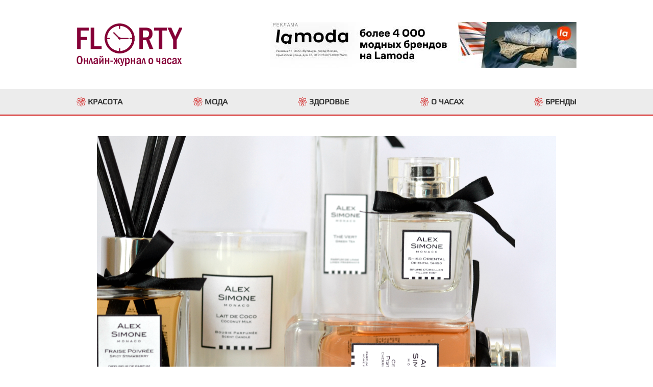

--- FILE ---
content_type: text/html; charset=UTF-8
request_url: https://florty.ru/articles/alex-simone
body_size: 5671
content:
<!DOCTYPE html>
<html lang="ru">
<head>
    <meta charset="UTF-8">
    <title>ALEX SIMONE - от Французской Ривьере</title>
    <meta name="description" content="Alex Simone — это новый бренд. Самый ранний аромат этого бренда в нашей энциклопедии создан в 2017 году, последний — в 2019-м.">
    <!-- dev2fun module opengraph -->
    <meta property="og:title" content="ALEX SIMONE - от Французской Ривьере">
    <meta property="og:description" content="Alex Simone — это новый бренд. Самый ранний аромат этого бренда в нашей энциклопедии создан в 2017 году, последний — в 2019-м.">
    <meta property="og:url" content="https://florty.ru/articles/alex-simone">
    <meta property="og:site_name" content="Блог о часах Florty.ru. Бренды, новости и обзоры наручных часов.">
    <meta property="og:type" content="article" />
    <meta property="og:image" content="https://florty.ru/themes/pbThema/assets/i/favicon180.png">
    <!-- /dev2fun module opengraph -->
    <!-- Verification-->
    <meta name="verify-admitad" content="fbcae64f06" />
    <meta name="yandex-verification" content="b7e7b64ea078276c" />
    <!-- /Verification-->
    <meta name="viewport" content="width=device-width, initial-scale=1, maximum-scale=1">
    <link rel="icon" type="image/png" href="https://florty.ru/themes/pbThema/assets/i/favicon32.png" sizes="32x32">
    <link rel="icon" type="image/png" href="https://florty.ru/themes/pbThema/assets/i/favicon64.png" sizes="64x64">
    <link rel="apple-touch-icon" sizes="180x180" href="https://florty.ru/themes/pbThema/assets/i/favicon180.png">
    <link href="https://florty.ru/themes/pbThema/assets/css/styles.css" rel="stylesheet">
        
</head>
<body>
    <div class="wrapper">
        <div class="popup" data-popup-id="subscription">
    <div class="popup__wrapper">
        <div class="popup__inner">
            <div class="popup__close" data-popup-close="subscription"></div>
            <div class="popup__content">
                <div class="popup__title">Подпишитесь на нашу рассылку</div>
                <form class="popup__form" name="subscription__form">
                    <div class="form-data">
                        <div class="form-data__wrap js-input-wrap">
                            <input name="name" class="form-data__input js__name" type="text">
                            <div class="form-data__placeholder">Как к Вам обращаться</div>
                        </div>
                        <div class="form-data__error">Заполните поле "Как к Вам обращаться"</div>
                    </div>
                    <div class="form-data">
                        <div class="form-data__wrap js-input-wrap">
                            <input name="email" class="form-data__input js__email" type="text">
                            <div class="form-data__placeholder">Ваш e-mail адрес</div>
                        </div>
                        <div class="form-data__error">Заполните поле "e-mail адрес"</div>
                    </div>
                    <div class="form-data form-data_capcha">
                        <div class="form-data__capcha js__show-capcha"></div>
                        <div class="form-data__wrap js-input-wrap">
                            <input name="capcha" class="form-data__input js__capcha" type="text">
                            <div class="form-data__placeholder">Ответ*</div>
                        </div>
                        <div class="form-data__error">Напишите правильный ответ</div>
                    </div>
                    <div class="form-data">
                        <div class="form-data__text">Нажимая кнопку "отправить" вы соглашаетесь с <a href="/personal/" target="_blank">«политикой обработки персональных данных»</a> </div>
                    </div>
                    <div class="form-data">
                        <div class="form-data__button">
                            <button class="red-btn js_submit"  type="submit">Отправить</button>
                        </div>
                    </div>
                </form>
            </div>
        </div>
    </div>
</div>

 <div class="popup" data-popup-id="p-choice">
     <div class="popup__wrapper">
         <div class="popup__inner">
             <div class="popup__close" data-popup-close="p-choice"></div>
             <div class="popup__content">
                 <div class="popup__title">Какие часы Вас интересуют?</div>
                 <div class="popup__wrap-two-btn">
                     <div class="red-btn js__link-sex-man">Мужские</div>
                     <div class="red-btn js__link-sex-woman">Женские</div>
                 </div>
             </div>
         </div>
     </div>
 </div>

 <div class="popup" data-popup-id="p-choice-amazon">
     <div class="popup__wrapper">
         <div class="popup__inner">
             <div class="popup__close" data-popup-close="p-choice-amazon"></div>
             <div class="popup__content">
                 <div class="popup__title">Какие часы Вас интересуют?</div>
                 <div class="popup__wrap-two-btn">
                     <div class="red-btn js__link-sex-man-amazon">Мужские</div>
                     <div class="red-btn js__link-sex-woman-amazon">Женские</div>
                 </div>
             </div>
         </div>
     </div>
 </div>

 <div class="popup" data-popup-id="p-choice-alltime">
     <div class="popup__wrapper">
         <div class="popup__inner">
             <div class="popup__close" data-popup-close="p-choice-alltime"></div>
             <div class="popup__content">
                 <div class="popup__title">Какие часы Вас интересуют?</div>
                 <div class="popup__wrap-two-btn">
                     <div class="red-btn js__link-sex-man-alltime">Мужские</div>
                     <div class="red-btn js__link-sex-woman-alltime">Женские</div>
                 </div>
             </div>
         </div>
     </div>
 </div>

 <div class="popup" data-popup-id="p-target">
    <div class="popup__wrapper">
        <div class="popup__inner">
            <div class="popup__close" data-popup-close="p-target"></div>
            <div class="popup__content">
                <div class="popup__title">Для каких целей Вам интересен товар?</div>
                <div class="popup__wrap-two-btn">
                    <div class="red-btn js__link-target-myself">Себе</div>
                    <div class="red-btn js__link-target-youself">На перепродажу</div>
                </div>
            </div>
        </div>
    </div>
</div>

<div class="popup" data-popup-id="p-cosmetics">
    <div class="popup__wrapper">
        <div class="popup__inner">
            <div class="popup__close" data-popup-close="p-cosmetics"></div>
            <div class="popup__content">
                <div class="popup__title">Какая кометика Вас интересует?</div>
                <div class="popup__wrap-two-btn">
                    <div class="red-btn js__link-sex-man-cosmetics">Мужская</div>
                    <div class="red-btn js__link-sex-woman-cosmetics">Женская</div>
                </div>
            </div>
        </div>
    </div>
</div>

 <div class="popup" data-popup-id="review">
     <div class="popup__wrapper">
         <div class="popup__inner">
             <div class="popup__close" data-popup-close="review"></div>
             <div class="popup__content">
                 <div class="popup__title">Как Вам наша работа?</div>
                 <form class="popup__form" name="review__form">
                     <div class="form-data">
                         <div class="form-data__wrap js-input-wrap">
                             <input name="name" class="form-data__input js__name" type="text">
                             <div class="form-data__placeholder">Как к Вам обращаться*</div>
                         </div>
                         <div class="form-data__error">Заполните поле "Как к Вам обращаться"</div>
                     </div>

                     <div class="form-data">
                         <div class="form-data__wrap js-input-wrap">
                             <input name="phone" class="form-data__input js__phone" type="text">
                             <div class="form-data__placeholder">Ваш номер телефона</div>
                         </div>
                         <div class="form-data__error">Заполните поле "Номер телефона"</div>
                     </div>

                     <div class="form-data">
                         <div class="form-data__wrap js-input-wrap">
                             <textarea name="message" rows="6" cols="60" class="form-data__textarea js__default" type="text"></textarea>
                             <div class="form-data__placeholder">Текст Отзыва*</div>
                         </div>
                         <div class="form-data__error">Заполните поле "Текст Cообщения"</div>
                     </div>

                     <div class="form-data">
                         <div class="form-data__wrap js-input-wrap">
                             <input name="stars" class="form-data__input js__default" type="text">
                             <div class="form-data__placeholder">Оценка (по пятибальной системе)*</div>
                         </div>
                         <div class="form-data__error">Заполните поле "Оценка"</div>
                     </div>

                     <div class="form-data form-data_capcha">
                         <div class="form-data__capcha js__show-capcha"></div>
                         <div class="form-data__wrap js-input-wrap">
                             <input name="capcha" class="form-data__input js__capcha" type="text">
                             <div class="form-data__placeholder">Ответ*</div>
                         </div>
                         <div class="form-data__error">Напишите правильный ответ</div>
                     </div>

                     <div class="form-data">
                         <div class="form-data__text">Нажимая кнопку "отправить" вы соглашаетесь с <a href="/personal/" target="_blank">«политикой обработки персональных данных»</a> </div>
                     </div>

                     <div class="form-data">
                         <div class="form-data__button">
                             <button class="red-btn js_submit" data-popup-btn="review-ok" type="submit">Отправить</button>
                         </div>
                     </div>

                 </form>
             </div>
         </div>
     </div>
 </div>

 <div class="popup" data-popup-id="review-ok">
     <div class="popup__wrapper">
         <div class="popup__inner">
             <div class="popup__close" data-popup-close="review-ok"></div>
             <div class="popup__content">Спасибо за отзыв! Если Ваш отзыв не нарушает моральных норм и не ущемляет чьих-то прав - то он обязательно будет опубликован.</div>
         </div>
     </div>
 </div>        <section class="black-line">
    <div class="content">
        <div class="black-line__inner">
            <div class="black-line__open-menu js__mob-menu">
                Меню
            </div>
            <div class="black-line__call" data-popup-btn="сallme">
                Заказать звонок
            </div>
        </div>
    </div>
</section>        <header class="header" itemscope itemtype="http://schema.org/WPHeader">
    <meta itemprop="headline" content="Блог о часах Florty.ru">
    <meta itemprop="description" content="Блог о часах Florty.ru. Бренды, новости и обзоры наручных часов.">
    <div class="content">
        <div class="header__inner">
        	<a href="/" class="header__logo-link"><img class="header__logo-img" src="https://florty.ru/themes/pbThema/assets/i/logo.png" alt=""></a>
        	<span class="header__banner-link js__deeplink" data-deeplink="/g/3f2779c2d4fbcae64f064e8640d77b/?erid=F7NfYUJRWmqqH7eNuaVh&subid=headerflorty&ulp=https%3A%2F%2Fwww.lamoda.ru%2F">
                <img class="header__banner-img" src="https://florty.ru/themes/pbThema/assets/i/lamoda18937.jpg">
            </span>
        </div>
    </div>
</header>        <section class="scroll-menu">
	<div class="content">
		<div class="scroll-menu__inner" itemscope itemtype="http://schema.org/SiteNavigationElement">
			<a itemprop="url" href="/beauty" class="scroll-menu__item"><span itemprop="name">Красота</span></a>
			<a itemprop="url" href="/fashion" class="scroll-menu__item"><span itemprop="name">Мода</span></a>
			<a itemprop="url" href="/health" class="scroll-menu__item"><span itemprop="name">Здоровье</span></a>
			<a itemprop="url" href="/about-watch" class="scroll-menu__item"><span itemprop="name">О часах</span></a>
			<a itemprop="url" href="/brands" class="scroll-menu__item"><span itemprop="name">Бренды</span></a>
		</div>
	</div>
</section>        <section class="section">
    <div class="container">
        <div class="post" itemscope itemtype="http://schema.org/Article">
            <div class="post__inner">
                <div class="post__preview">
                    <img src="https://florty.ru/storage/app/uploads/public/601/2a4/184/6012a418409e9284720314.png" alt="ALEX SIMONE - от Французской Ривьере" itemprop="contentUrl">
                </div>
                <h1 class="post__title" itemprop="headline">ALEX SIMONE - от Французской Ривьере</h1>
                <div class="post__text" itemprop="articleBody"><p>Alex Simone — это новый бренд. Самый ранний аромат этого бренда в нашей энциклопедии создан в 2017 году, последний — в 2019-м. Alex Simone работали с такими парфюмерами, как Bertrand Duchaufour и Jean Denis Saisse.</p>
<p>«Алекс и Симон — это имена моих бабушки и дедушки. В моей памяти живут далекие детские воспоминания о них, о Французской Ривьере, о чудесной жизни, наполненной поэтичностью и ощущением невероятной свободы», — Эрик Руссо, основатель бренда ALEX SIMONE. </p>
<p>Начав свою деятельность с производства ароматов для дома, бренд в 2014 году обращается к теме элитной парфюмерии. Источником вдохновения для коллекции послужила Французская Ривьера с её неповторимой элегантностью и шармом. Эксклюзивная парфюмерная коллекция под названием «Couture» появилась на свет в городе Грассе. Будучи в авангарде актуальных тенденций, бренд олицетворяет собой стиль «истинно французской роскоши».</p>
<p>Созданная по высоким стандартам Грасса двумя великими мастерами-парфюмерами, линия French Riviera является результатом использования благородных материалов, гармоничной дозировки, ценных знаний; секреты этих ароматов проникли в историю великих домов.</p>
<p>Созданная для избранных ценителей, обладающих парфюмерным вкусом. Желая отличаться от существующих парфюмерных трендов, дом Alex Simone предлагает вернуться к корням и насладиться ароматами, традиционно произведенными в Грассе. Ароматы Alex Simone проходят период трехмесячной мацерации, благодаря чему раскрывают все грани своих композиций.</p>
<p>Секрет исключительного аромата лежит в выборе и смешении натуральных эфирных масел, в поисках идеального баланса и в поддержании определенной простоты. Вы найдете креативность независимых парфюмеров в первой коллекции «French Riviera», которая очарует поклонников ароматов.</p>
<p>«Секрет успешного аромата лежит в выборе качественного сырья, правильной дозировки, поиска идеального баланса и, что важнее всего, простоты».  Жан Дэнис Сэс</p>
<p>«Идеальный аромат – это тот, в котором достаточно характера, объема, контрастности, а также той удивительной оригинальности, которая больше всего задевает мысли и эмоции». Бертран Дюшофур</p> </div>
                                    
                                                </div>
        </div>
    </div>
</section>

<a href=" " target="_blank"></a>        <section class="subscription">
	<div class="content">
		<div class="subscription__inner">
			<div class="subscription__content">
				<div class="subscription__title">Подпишитесь на нашу рассылку</div>
				<div class="subscription__text">и узнавайте в числе первых о специльных предложениях</div>
			</div>
			<div class="subscription__button">
				<div class="white-btn" data-popup-btn="subscription">Подписаться</div>
			</div>
		</div>
	</div>
</section>        <section class="slider-product">
    <div class="content">
        <h3 class="h3">ТОП по популярности</h3>
        <div class="slider-product__inner js__slider-product">
            <div class="slider-product__item">
                <div class="slider-product__img" style="background-image: url('https://florty.ru/storage/app/media/nektom/1.webp')"></div>
                <div class="slider-product__title">NEKTOM</div>
                <div class="red-btn slider-product__btn js__deeplink" data-deeplink="/g/vv3q4oey1vfbcae64f06b6d1781017/?subid=florty-nektom-watch&ulp=https%3A%2F%2Faliexpress.ru%2Fitem%2F1005001688875974.html"></div>
            </div>
            <div class="slider-product__item">
                <div class="slider-product__img" style="background-image: url('https://florty.ru/storage/app/media/weide/1.webp')"></div>
                <div class="slider-product__title">WEIDE</div>
                <div class="red-btn slider-product__btn js__deeplink" data-deeplink="/g/vv3q4oey1vfbcae64f06b6d1781017/?subid=florty-weide-watch&ulp=https%3A%2F%2Faliexpress.ru%2Fitem%2F4000722336854.html"></div>
            </div>
            <div class="slider-product__item">
                <div class="slider-product__img" style="background-image: url('https://florty.ru/storage/app/media/gurren/3.webp')"></div>
                <div class="slider-product__title">CURREN</div>
                <div class="red-btn slider-product__btn js__deeplink" data-deeplink="/g/vv3q4oey1vfbcae64f06b6d1781017/?subid=florty-curren-watch&ulp=https%3A%2F%2Faliexpress.ru%2Fitem%2F1005002798100984.html"></div>
            </div>
            <div class="slider-product__item">
                <div class="slider-product__img" style="background-image: url('https://florty.ru/storage/app/media/ezon/2.webp')"></div>
                <div class="slider-product__title">EZON</div>
                <div class="red-btn slider-product__btn js__deeplink" data-deeplink="/g/vv3q4oey1vfbcae64f06b6d1781017/?subid=florty-ezon-watch&ulp=https%3A%2F%2Faliexpress.ru%2Fitem%2F32317725931.html"></div>
            </div>
            <div class="slider-product__item">
                <div class="slider-product__img" style="background-image: url('https://florty.ru/storage/app/media/cheetah/4.webp')"></div>
                <div class="slider-product__title">CHEETAH</div>
                <div class="red-btn slider-product__btn js__deeplink" data-deeplink="/g/vv3q4oey1vfbcae64f06b6d1781017/?subid=florty-cheetah-watch&ulp=https%3A%2F%2Faliexpress.ru%2Fstore%2Fall-wholesale-products%2F3006026.html"></div>
            </div>
            <div class="slider-product__item">
                <div class="slider-product__img" style="background-image: url('https://florty.ru/storage/app/media/lige/3.webp')"></div>
                <div class="slider-product__title">LIGE</div>
                <div class="red-btn slider-product__btn js__deeplink" data-deeplink="/g/vv3q4oey1vfbcae64f06b6d1781017/?subid=florty-lige-watch&ulp=https%3A%2F%2Faliexpress.ru%2Fitem%2F4000713702800.html"></div>
            </div>
            <div class="slider-product__item">
                <div class="slider-product__img" style="background-image: url('https://florty.ru/storage/app/media/guanqin/4.webp')"></div>
                <div class="slider-product__title">GUANQIN</div>
                <div class="red-btn slider-product__btn js__deeplink" data-deeplink="/g/vv3q4oey1vfbcae64f06b6d1781017/?subid=florty-guanqin-watch&ulp=https%3A%2F%2Faliexpress.ru%2Fitem%2F32725021512.html"></div>
            </div>
        </div>
        <div class="slider-product__wrap-btn">
            <div class="red-btn js__deeplink" data-deeplink="/g/vv3q4oey1vfbcae64f06b6d1781017/?subid=florty-ali-watch&ulp=https%3A%2F%2Faliexpress.ru%2Fcategory%2F202000220%2Fwatches.html">Все часы</div>
        </div>
    </div>
</section>        <footer class="footer" itemscope itemtype="http://schema.org/WPFooter">
    <meta itemprop="copyrightYear" content="2026">
    <meta itemprop="copyrightHolder" content="Блог о часах">
    <div class="content">
        <div class="footer__inner">
            <div class="footer__row">
                <div class="footer__coll">
                    <a href="/beauty" class="footer__link">Красота</a>
                    <a href="/fashion" class="footer__link">Мода</a>
                    <a href="/health" class="footer__link">Здоровье</a>
                    <a href="/love" class="footer__link">Любовь</a>
                    <a href="/brands" class="footer__link">Бренды</a>
                </div>
                <div class="footer__coll">
                    <a href="/breitling-watch" class="footer__link">Модели часов Breitling</a>
                    <a href="/tag-heuer-watch" class="footer__link">Модели часов TAG Heuer</a>
                    <a href="/casio-watch" class="footer__link">Модели часов Casio</a>
                    <a href="/articles/seiko" class="footer__link">Seiko</a>
                    <a href="/replica-watch" class="footer__link">Копии часов (Реплики)</a>
                </div>
                <div class="footer__coll">
                    <span class="footer__link">Контакты:</span>
                    <a href="mailto:support@florty.ru" class="footer__email">support@florty.ru</a>
                </div>
            </div>
            <div class="footer__copy">© 2015 - 2026 florty.ru</div>
        </div>
    </div>
</footer>    </div>
</body>
    <script src="https://florty.ru/themes/pbThema/assets/js/jquery.min.js"></script>
    <script src="https://florty.ru/themes/pbThema/assets/js/jquery-ui.min.js"></script>
    <script src="https://florty.ru/themes/pbThema/assets/js/jquery.modulecreator.min.js"></script>
    <script src="https://florty.ru/themes/pbThema/assets/js/vendor.js"></script>
    <script src="https://florty.ru/themes/pbThema/assets/js/app.js"></script>
<script type="text/javascript" >
    var yaParams = {ip: "<? echo $_SERVER['REMOTE_ADDR']; ?>"};
    (function (d, w, c) {
        (w[c] = w[c] || []).push(function() {
            try {
                w.yaCounter71555161 = new Ya.Metrika({
                    params:window.yaParams,
                    id:71555161,
                    clickmap:true,
                    trackLinks:true,
                    accurateTrackBounce:true,
                    webvisor:true
                });
            } catch(e) { }
        });

        var n = d.getElementsByTagName("script")[0],
            x = "https://mc.yandex.ru/metrika/watch.js",
            s = d.createElement("script"),
            f = function () { n.parentNode.insertBefore(s, n); };
        for (var i = 0; i < document.scripts.length; i++) {
            if (document.scripts[i].src === x) { return; }
        }
        s.type = "text/javascript";
        s.async = true;
        s.src = x;

        if (w.opera == "[object Opera]") {
            d.addEventListener("DOMContentLoaded", f, false);
        } else { f(); }
    })(document, window, "yandex_metrika_callbacks");
</script>
<!-- Global site tag (gtag.js) - Google Analytics -->
<script async src="https://www.googletagmanager.com/gtag/js?id=G-L4C9HZJFPC"></script>
<script>
    window.dataLayer = window.dataLayer || [];
    function gtag(){dataLayer.push(arguments);}
    gtag('js', new Date());

    gtag('config', 'G-L4C9HZJFPC');
</script>
    <script src="/modules/system/assets/js/framework.js"></script>
<script src="/modules/system/assets/js/framework.extras.js"></script>
<link rel="stylesheet" property="stylesheet" href="/modules/system/assets/css/framework.extras.css">
    </html>

--- FILE ---
content_type: text/css
request_url: https://florty.ru/themes/pbThema/assets/css/styles.css
body_size: 8809
content:
@font-face {
  font-family: Play;
  font-display: swap;
  font-stretch: normal;
  src: url("../fonts/Play/Play.woff2") format("woff2"), url("../fonts/fonts/Play/Play.woff") format("woff");
}
@font-face {
  font-family: Tinos;
  font-display: swap;
  font-stretch: normal;
  src: url("../fonts/Tinos/Tinos.woff2") format("woff2"), url("../fonts/Tinos/Tinos.woff") format("woff");
}
* {
  box-sizing: border-box;
}
body {
  padding: 0;
  margin: 0;
}
h2 {
  font-family: 'Tinos', 'Arial', sans-serif;
  font-size: 30px;
  display: inline-block;
}
sup {
  vertical-align: super;
  font-size: 0.6em;
}
strong {
  font-weight: bold;
}
a {
  text-decoration: none;
  color: #d11514;
}
a:hover {
  text-decoration: underline;
}
aside,
main,
section,
header,
footer {
  display: block;
}
.h1 {
  display: block;
  font-family: 'Tinos', 'Arial', sans-serif;
  font-size: 52px;
  margin-bottom: 40px;
  line-height: 1.2em;
  text-align: center;
}
@media screen and (max-width: 1280px) {
  .h1 {
    font-size: 42px;
    margin-bottom: 20px;
  }
}
@media screen and (max-width: 1024px) {
  .h1 {
    font-size: 38px;
  }
}
@media screen and (max-width: 767px) {
  .h1 {
    font-size: 32px;
  }
}
@media screen and (max-width: 500px) {
  .h1 {
    font-size: 28px;
    margin-bottom: 25px;
  }
}
.h2 {
  display: block;
  font-family: 'Tinos', 'Arial', sans-serif;
  font-size: 46px;
  text-align: center;
  margin-bottom: 30px;
  line-height: 1.2em;
}
@media screen and (max-width: 1024px) {
  .h2 {
    font-size: 28px;
  }
}
.h2_top {
  padding-top: 15px;
}
.h3 {
  display: block;
  font-family: 'Tinos', 'Arial', sans-serif;
  font-size: 32px;
  margin-bottom: 20px;
  line-height: 1.2em;
}
@media screen and (max-width: 1024px) {
  .h3 {
    font-size: 28px;
  }
}
@media screen and (max-width: 767px) {
  .h3 {
    font-size: 26px;
  }
}
@media screen and (max-width: 500px) {
  .h3 {
    font-size: 20px;
  }
}
.h3_top {
  padding-top: 15px;
}
.wrapper {
  font-family: 'Play', 'Arial', sans-serif;
  font-size: 16px;
  line-height: 20px;
}
@media screen and (max-width: 1024px) {
  .wrapper {
    font-size: 14px;
    line-height: 18px;
  }
}
.link {
  color: #333;
  display: inline-block;
  border-bottom: 1px solid #333;
  text-decoration: none;
  cursor: pointer;
}
.link:hover {
  border-bottom: 1px solid transparent;
}
.body-mobile-menu {
  overflow: hidden !important;
  width: 100vw;
  height: 100vh;
}
.open-mobile-menu {
  transform: translateX(320px);
  width: 100%;
  border-left: 1px solid #dfdfe0;
  transition: 0.5s;
  overflow: visible;
  position: fixed;
}
.open-mobile-menu:before {
  content: "";
  position: fixed;
  display: block;
  width: 100%;
  height: 100%;
  background-color: rgba(0,0,0,0.5);
  z-index: 999;
  top: 0;
}
.row {
  display: flex;
  flex-wrap: wrap;
  margin-bottom: 5px;
}
.coll {
  width: 50%;
}
.coll_head {
  font-weight: bold;
}
.wrap-content-center {
  text-align: center;
  width: 100%;
}
.mt20 {
  margin-top: 20px;
}
.section {
  margin-bottom: 40px;
}
.section__title {
  text-align: center;
  display: block;
  font-family: 'Tinos', 'Arial', sans-serif;
  font-size: 32px;
  line-height: 1.2em;
  margin-bottom: 20px;
}
@media screen and (max-width: 1024px) {
  .section__title {
    font-size: 24px;
  }
}
.post p {
  margin-bottom: 10px;
}
.post ul {
  margin-bottom: 10px;
  padding-left: 20px;
}
.post ul li {
  list-style: disc;
  padding-bottom: 5px;
}
@media screen and (max-width: 500px) {
  .mobile-hide {
    display: none;
  }
}
.mobile-show {
  display: none;
}
@media screen and (max-width: 500px) {
  .mobile-show {
    display: block;
  }
}
.red-btn,
.white-btn,
.blue-btn {
  display: inline-block;
  padding: 10px 15px;
  margin: 5px;
  cursor: pointer;
  min-width: 180px;
  text-align: center;
  font-size: 18px;
  text-decoration: none;
  border: none;
  transition: 0.3s;
}
@media screen and (max-width: 1024px) {
  .red-btn,
  .white-btn,
  .blue-btn {
    font-size: 16px;
    min-width: 150px;
  }
}
.red-btn:hover,
.white-btn:hover,
.blue-btn:hover {
  text-decoration: none;
  box-shadow: 0px 2px 8px #3e3e3e;
}
.red-btn {
  background-color: #d11514;
  color: #fff;
}
.blue-btn {
  background-color: #00c;
  color: #fff;
}
.white-btn {
  background-color: #fff;
  color: #d11514;
}
.read-more-btn {
  color: #d11514;
  display: inline-block;
  padding-right: 32px;
  position: relative;
}
.read-more-btn:before {
  content: '';
  position: absolute;
  display: block;
  right: 10px;
  top: 50%;
  transform: translateY(-50%);
  width: 16px;
  height: 16px;
  background-image: url("../i/icons/read-more.svg");
  transition: 0.3s;
}
.read-more-btn:hover {
  text-decoration: none;
}
.read-more-btn:hover:before {
  right: 0;
}
.form-data {
  margin-bottom: 2px;
  position: relative;
  padding-bottom: 20px;
}
.form-data_capcha {
  padding-left: 120px;
}
.form-data__wrap {
  box-sizing: border-box;
  border: 1px solid #ececec;
  border-radius: 3px;
  position: relative;
  background-color: #fff;
  cursor: pointer;
  padding-right: 10px;
}
.form-data__placeholder {
  position: absolute;
  top: calc(50% - 6px);
  line-height: 12px;
  font-size: 11px;
  letter-spacing: -0.2px;
  color: #9f9f9f;
  left: 18px;
  transition: all 0.1s linear;
  user-select: none;
}
.form-data__input {
  border: none;
  outline: none;
  width: 100%;
  background-color: #fff;
  font-size: 16px;
  padding: 24px 10px 5px 18px;
}
.form-data__input:focus ~ .form-data__placeholder,
.form-data__input.noempty ~ .form-data__placeholder {
  top: 9px;
}
.form-data__textarea {
  width: 100%;
  border: none;
  outline: none;
  resize: none;
  font-size: 15px;
  padding: 24px 10px 5px 18px;
}
.form-data__textarea:focus ~ .form-data__placeholder,
.form-data__textarea.noempty ~ .form-data__placeholder {
  top: 9px;
}
.form-data__select {
  width: 100%;
  border: none;
  outline: none;
  resize: none;
  font-size: 15px;
  padding: 24px 10px 5px 15px;
}
.form-data__select:focus ~ .form-data__placeholder,
.form-data__select.noempty ~ .form-data__placeholder {
  top: 9px;
}
.form-data__error {
  display: none;
  font-size: 12px;
  color: #d11514;
  line-height: 18px;
  position: absolute;
  bottom: 0;
  left: 0;
}
.form-data.data-error .form-data__wrap {
  border-color: #d11514;
}
.form-data.data-error .form-data__error {
  display: block;
}
.form-data.data-error .form-data__clear {
  display: block;
}
.form-data.data-error .form-data__clear i {
  color: #d11514;
}
.form-data.data-error .form-data__checkbox + label:before {
  border-color: #d11514;
}
.form-data.data-ok .form-data__ok {
  display: block;
}
.form-data.data-ok .form-data__ok i {
  color: #3cd828;
}
.form-data__label-file:before {
  content: '';
  background-image: $url('../i/paris/clip.svg');
  width: 14px;
  height: 14px;
  background-size: cover;
  display: inline-block;
}
.form-data__file {
  width: 0;
  height: 0;
  overflow: hidden;
}
.form-data__link-file {
  font-size: 14px;
  color: #00c;
  text-decoration: none;
  border-bottom: 1px dashed #00c;
  cursor: pointer;
}
.form-data__link-file:hover {
  text-decoration: none;
  border-bottom: none;
}
.form-data__checkbox {
  position: absolute;
  z-index: -1;
  opacity: 0;
  margin: 10px 0 0 20px;
}
.form-data__checkbox + label {
  position: relative;
  padding: 0 0 0 40px;
  cursor: pointer;
  color: #000;
  line-height: 25px;
  font-size: 16px;
}
.form-data__checkbox + label:before {
  content: '';
  position: absolute;
  top: -4px;
  left: 0;
  width: 25px;
  height: 25px;
  border-radius: 3px;
  border: 2px solid #000;
  background: #fff;
  transition: 0.2s;
}
.form-data__checkbox:checked + label:after {
  content: '';
  background-image: $url('../i/icons/tick.svg');
  background-size: cover;
  width: 21px;
  height: 21px;
  display: block;
  position: absolute;
  top: 0px;
  left: 4px;
}
.form-data__checkbox + label.form-data__checkbox-label_small {
  font-size: 13px;
  letter-spacing: -0.2px;
}
.form-data__checkbox + label.form-data__checkbox-label_small a {
  text-decoration: none;
  color: #00c;
}
.form-data__checkbox + label.form-data__checkbox-label_small:before {
  top: -8px;
}
.form-data__checkbox + label.form-data__checkbox-label_small:after {
  top: -4px;
}
.form-data__label {
  font-family: $GothamBook;
}
.form-data__dropdown {
  max-height: 234px;
  width: 100%;
  left: 0;
  top: 55px;
  position: absolute;
  border: 1px solid #ccc;
  border-radius: 4px;
  z-index: 9999;
  overflow-y: scroll;
  box-shadow: 0 2px 10px rgba(0,0,0,0.2);
  background-color: #fff;
  box-sizing: border-box;
  padding: 5px;
}
.form-data__drop-item {
  font-size: 12px;
  padding: 5px 0 5px 5px;
  margin: 0 -5px;
  cursor: pointer;
  color: #000;
}
.form-data__drop-item:hover {
  background-color: #00c;
  color: #fff;
}
.form-data__close-file {
  cursor: pointer;
}
.form-data__close-file i:before {
  color: #00c;
}
.form-data__capcha {
  position: absolute;
  width: 120px;
  height: 50px;
  background-size: cover;
  left: 0;
}
.black-line {
  display: none;
  background-color: #171d22;
}
@media screen and (max-width: 900px) {
  .black-line {
    display: block;
  }
}
.black-line__inner {
  display: flex;
  flex-wrap: wrap;
  justify-content: space-between;
}
.black-line__open-menu {
  width: 30%;
  color: #fff;
  font-size: 16px;
  text-transform: uppercase;
  padding: 10px 0 10px 20px;
  position: relative;
}
.black-line__open-menu:before {
  content: '';
  position: absolute;
  top: 10px;
  left: 0;
  display: inline-block;
  width: 16px;
  height: 16px;
  background-size: cover;
  background-position: center center;
  background-image: url("../i/icons/menu.svg");
}
.black-line__call {
  width: 70%;
  text-align: right;
  color: #fff;
  font-size: 16px;
  text-transform: uppercase;
  padding: 10px 0 10px 20px;
}
.black-line__call:before {
  content: '';
  display: inline-block;
  width: 16px;
  height: 16px;
  background-size: cover;
  background-position: center center;
  background-image: url("../i/icons/phone.svg");
}
.blockquote {
  background-color: #def9e5;
  margin: 0 0 20px 0;
}
.blockquote__inner {
  padding: 40px;
  font-size: 20px;
  line-height: 28px;
}
@media screen and (max-width: 500px) {
  .blockquote__inner {
    font-size: 16px;
    line-height: 20px;
    padding: 20px;
  }
}
.breadcrumbs {
  margin-bottom: 20px;
}
@media screen and (max-width: 900px) {
  .breadcrumbs {
    overflow-x: scroll;
    white-space: nowrap;
  }
}
.breadcrumbs__list {
  display: flex;
  flex-wrap: wrap;
  width: max-content;
  padding-bottom: 7px;
}
.breadcrumbs__item {
  display: block;
  position: relative;
  height: 14px;
  text-transform: uppercase;
  font-size: 14px;
  line-height: 14px;
  padding-right: 20px;
  margin: auto 0;
}
.breadcrumbs__item:before {
  content: '';
  display: block;
  width: 10px;
  height: 11px;
  position: absolute;
  right: 5px;
  top: 50%;
  transform: translateY(-50%);
  background-image: url("../i/icons/next.svg");
  background-size: cover;
}
.breadcrumbs__item_home {
  background-image: url("../i/icons/home.svg");
  background-size: contain;
  width: 40px;
  height: 18px;
  background-repeat: no-repeat;
  margin: 0;
}
.breadcrumbs__item_home a {
  height: 100%;
  width: 100%;
  display: block;
}
.breadcrumbs__item_last:before {
  background-image: none;
}
.briefly {
  margin-bottom: 20px;
}
.briefly__inner {
  background: #f3f3f3;
  padding: 20px;
}
@media screen and (max-width: 500px) {
  .briefly__inner {
    padding: 20px 10px;
  }
}
.briefly__title {
  text-align: center;
  font-size: 24px;
  cursor: pointer;
}
.briefly__title:after {
  content: '';
  height: 12px;
  width: 20px;
  background-image: url("/themes/pbThema/assets/i/icons/down.svg");
  background-size: contain;
  background-position: center center;
  display: inline-block;
  background-repeat: no-repeat;
  margin-left: 10px;
  transition: 0.3s;
}
.briefly__title.hide:after {
  transform: rotate(-180deg);
}
.briefly__content {
  overflow: hidden;
  opacity: 1;
  transition: 0.3s;
  padding-top: 20px;
}
.briefly__content.hide {
  opacity: 0;
  padding: 0;
  height: 0 !important;
}
.briefly__list {
  text-transform: uppercase;
}
.briefly__list li {
  padding-bottom: 10px !important;
  list-style: decimal !important;
}
.briefly__list .briefly__list {
  margin-top: 10px;
  margin-bottom: 0;
}
.briefly__list .briefly__list li:nth-last-child(1) {
  padding-bottom: 0 !important;
}
.btn-call-pulse {
  bottom: 35px;
  right: 20px;
  position: fixed;
  z-index: 9999999;
  cursor: pointer;
}
@media screen and (max-width: 900px) {
  .btn-call-pulse {
    display: none;
  }
}
.btn-call-pulse__phone {
  box-sizing: content-box;
  border: 2px solid #f00;
  width: 150px;
  height: 150px;
  bottom: -25px;
  right: 10px;
  position: absolute;
  border-radius: 100%;
  opacity: 0.5;
  animation: circle-anim 2.4s infinite ease-in-out !important;
  transition: all 0.5s;
  transform-origin: center;
}
.btn-call-pulse__fill {
  box-sizing: content-box;
  background-color: #f00;
  width: 100px;
  height: 100px;
  bottom: 0px;
  right: 35px;
  position: absolute;
  border-radius: 100%;
  border: 2px solid transparent;
  animation: circle-fill-anim 2.3s infinite ease-in-out;
  transition: all 0.5s;
  transform-origin: center;
}
.btn-call-pulse__img {
  background-color: #f00;
  box-sizing: content-box;
  width: 72px;
  height: 72px;
  bottom: 14px;
  right: 49px;
  position: absolute;
  border-radius: 100%;
  border: 2px solid transparent;
  opacity: 0.7;
  transform-origin: center;
}
.btn-call-pulse__img:hover {
  opacity: 1;
}
.btn-call-pulse__circleblock {
  box-sizing: content-box;
  width: 72px;
  height: 72px;
  background-image: url("../i/phone-call.svg");
  background-size: 50%;
  background-position: center center;
  background-repeat: no-repeat;
  animation-name: tossing;
  animation-duration: 1.5s;
  animation-iteration-count: infinite;
  transform-origin: center;
}
@-webkit-keyframes pulse {
  0% {
    -webkit-transform: scale(0.95);
    opacity: 1;
  }
  50% {
    -webkit-transform: scale(1);
    opacity: 1;
  }
  100% {
    -webkit-transform: scale(0.95);
    opacity: 1;
  }
}
@-webkit-keyframes tossing {
  0% {
    -webkit-transform: rotate(-8deg);
  }
  50% {
    -webkit-transform: rotate(8deg);
  }
  100% {
    -webkit-transform: rotate(-8deg);
  }
}
@-moz-keyframes circle-anim {
  0% {
    -moz-transform: rotate(0deg) scale(0.5) skew(1deg);
    opacity: 0.1;
    -moz-opacity: 0.1;
    -webkit-opacity: 0.1;
    -o-opacity: 0.1;
  }
  30% {
    -moz-transform: rotate(0deg) scale(0.7) skew(1deg);
    opacity: 0.5;
    -moz-opacity: 0.5;
    -webkit-opacity: 0.5;
    -o-opacity: 0.5;
  }
  100% {
    -moz-transform: rotate(0deg) scale(1) skew(1deg);
    opacity: 0.6;
    -moz-opacity: 0.6;
    -webkit-opacity: 0.6;
    -o-opacity: 0.1;
  }
}
@-webkit-keyframes circle-anim {
  0% {
    -webkit-transform: rotate(0deg) scale(0.5) skew(1deg);
    -webkit-opacity: 0.1;
  }
  30% {
    -webkit-transform: rotate(0deg) scale(0.7) skew(1deg);
    -webkit-opacity: 0.5;
  }
  100% {
    -webkit-transform: rotate(0deg) scale(1) skew(1deg);
    -webkit-opacity: 0.1;
  }
}
@-o-keyframes circle-anim {
  0% {
    -o-transform: rotate(0deg) kscale(0.5) skew(1deg);
    -o-opacity: 0.1;
  }
  30% {
    -o-transform: rotate(0deg) scale(0.7) skew(1deg);
    -o-opacity: 0.5;
  }
  100% {
    -o-transform: rotate(0deg) scale(1) skew(1deg);
    -o-opacity: 0.1;
  }
}
@-moz-keyframes circle-fill-anim {
  0% {
    -moz-transform: rotate(0deg) scale(0.7) skew(1deg);
    opacity: 0.2;
  }
  50% {
    -moz-transform: rotate(0deg) -moz-scale(1) skew(1deg);
    opacity: 0.2;
  }
  100% {
    -moz-transform: rotate(0deg) scale(0.7) skew(1deg);
    opacity: 0.2;
  }
}
@-webkit-keyframes circle-fill-anim {
  0% {
    -webkit-transform: rotate(0deg) scale(0.7) skew(1deg);
    opacity: 0.2;
  }
  50% {
    -webkit-transform: rotate(0deg) scale(1) skew(1deg);
    opacity: 0.2;
  }
  100% {
    -webkit-transform: rotate(0deg) scale(0.7) skew(1deg);
    opacity: 0.2;
  }
}
@-o-keyframes circle-fill-anim {
  0% {
    -o-transform: rotate(0deg) scale(0.7) skew(1deg);
    opacity: 0.2;
  }
  50% {
    -o-transform: rotate(0deg) scale(1) skew(1deg);
    opacity: 0.2;
  }
  100% {
    -o-transform: rotate(0deg) scale(0.7) skew(1deg);
    opacity: 0.2;
  }
}
@-moz-keyframes pulse {
  0% {
    transform: scale(0.9);
    opacity: 1;
  }
  50% {
    transform: scale(1);
    opacity: 1;
  }
  100% {
    transform: scale(0.9);
    opacity: 1;
  }
}
@-webkit-keyframes pulse {
  0% {
    transform: scale(0.9);
    opacity: 1;
  }
  50% {
    transform: scale(1);
    opacity: 1;
  }
  100% {
    transform: scale(0.9);
    opacity: 1;
  }
}
@-o-keyframes pulse {
  0% {
    transform: scale(0.9);
    opacity: 1;
  }
  50% {
    transform: scale(1);
    opacity: 1;
  }
  100% {
    transform: scale(0.9);
    opacity: 1;
  }
}
@keyframes pulse {
  0% {
    transform: scale(0.9);
    opacity: 1;
  }
  50% {
    transform: scale(1);
    opacity: 1;
  }
  100% {
    transform: scale(0.9);
    opacity: 1;
  }
}
@-moz-keyframes tossing {
  0% {
    transform: rotate(-8deg);
  }
  50% {
    transform: rotate(8deg);
  }
  100% {
    transform: rotate(-8deg);
  }
}
@-webkit-keyframes tossing {
  0% {
    transform: rotate(-8deg);
  }
  50% {
    transform: rotate(8deg);
  }
  100% {
    transform: rotate(-8deg);
  }
}
@-o-keyframes tossing {
  0% {
    transform: rotate(-8deg);
  }
  50% {
    transform: rotate(8deg);
  }
  100% {
    transform: rotate(-8deg);
  }
}
@keyframes tossing {
  0% {
    transform: rotate(-8deg);
  }
  50% {
    transform: rotate(8deg);
  }
  100% {
    transform: rotate(-8deg);
  }
}
@-moz-keyframes circle-anim {
  0% {
    transform: rotate(0deg) scale(0.5) skew(1deg);
    opacity: 0.1;
  }
  30% {
    transform: rotate(0deg) scale(0.7) skew(1deg);
    opacity: 0.5;
  }
  100% {
    transform: rotate(0deg) scale(1) skew(1deg);
    opacity: 0.1;
  }
}
@-webkit-keyframes circle-anim {
  0% {
    transform: rotate(0deg) scale(0.5) skew(1deg);
    opacity: 0.1;
  }
  30% {
    transform: rotate(0deg) scale(0.7) skew(1deg);
    opacity: 0.5;
  }
  100% {
    transform: rotate(0deg) scale(1) skew(1deg);
    opacity: 0.1;
  }
}
@-o-keyframes circle-anim {
  0% {
    transform: rotate(0deg) scale(0.5) skew(1deg);
    opacity: 0.1;
  }
  30% {
    transform: rotate(0deg) scale(0.7) skew(1deg);
    opacity: 0.5;
  }
  100% {
    transform: rotate(0deg) scale(1) skew(1deg);
    opacity: 0.1;
  }
}
@keyframes circle-anim {
  0% {
    transform: rotate(0deg) scale(0.5) skew(1deg);
    opacity: 0.1;
  }
  30% {
    transform: rotate(0deg) scale(0.7) skew(1deg);
    opacity: 0.5;
  }
  100% {
    transform: rotate(0deg) scale(1) skew(1deg);
    opacity: 0.1;
  }
}
@-moz-keyframes circle-fill-anim {
  0% {
    transform: rotate(0deg) scale(0.7) skew(1deg);
    opacity: 0.2;
  }
  50% {
    transform: rotate(0deg) scale(1) skew(1deg);
    opacity: 0.2;
  }
  100% {
    transform: rotate(0deg) scale(0.7) skew(1deg);
    opacity: 0.2;
  }
}
@-webkit-keyframes circle-fill-anim {
  0% {
    transform: rotate(0deg) scale(0.7) skew(1deg);
    opacity: 0.2;
  }
  50% {
    transform: rotate(0deg) scale(1) skew(1deg);
    opacity: 0.2;
  }
  100% {
    transform: rotate(0deg) scale(0.7) skew(1deg);
    opacity: 0.2;
  }
}
@-o-keyframes circle-fill-anim {
  0% {
    transform: rotate(0deg) scale(0.7) skew(1deg);
    opacity: 0.2;
  }
  50% {
    transform: rotate(0deg) scale(1) skew(1deg);
    opacity: 0.2;
  }
  100% {
    transform: rotate(0deg) scale(0.7) skew(1deg);
    opacity: 0.2;
  }
}
@keyframes circle-fill-anim {
  0% {
    transform: rotate(0deg) scale(0.7) skew(1deg);
    opacity: 0.2;
  }
  50% {
    transform: rotate(0deg) scale(1) skew(1deg);
    opacity: 0.2;
  }
  100% {
    transform: rotate(0deg) scale(0.7) skew(1deg);
    opacity: 0.2;
  }
}
.calculator__inner {
  border: 1px solid #d11514;
}
.calculator__head {
  text-align: center;
  font-family: 'Tinos', 'Arial', sans-serif;
  padding: 20px 40px;
  background-color: #d11514;
  color: #fff;
  font-size: 28px;
  line-height: 1em;
  position: relative;
}
@media screen and (max-width: 767px) {
  .calculator__head {
    font-size: 22px;
  }
}
.calculator__content {
  display: flex;
  flex-wrap: wrap;
  justify-content: space-between;
  padding: 20px;
}
.calculator__data {
  width: 48%;
}
@media screen and (max-width: 767px) {
  .calculator__data {
    width: 100%;
  }
}
.calculator__result {
  width: 48%;
}
@media screen and (max-width: 767px) {
  .calculator__result {
    width: 100%;
  }
}
.calculator__img {
  max-width: 100%;
  margin: auto;
  display: block;
}
@media screen and (max-width: 767px) {
  .calculator__img {
    display: none;
  }
}
.calculator__button {
  display: flex;
  flex-wrap: wrap;
  justify-content: space-between;
  margin-bottom: 20px;
}
.calculator__price {
  font-size: 20px;
  padding: 10px 0;
}
@media screen and (max-width: 1919px) {
  .calculator__price {
    text-align: center;
    width: 100%;
    margin-right: 0;
    padding: 30px 0 0 0;
  }
}
@media screen and (max-width: 1024px) {
  .calculator__price {
    font-size: 16px;
  }
}
@media screen and (max-width: 500px) {
  .calculator__price {
    text-align: center;
    width: 100%;
    margin-right: 0;
    padding: 30px 0 0 0;
    font-size: 14px;
  }
}
.calculator__price-num {
  color: #d11514;
  font-size: 32px;
}
@media screen and (max-width: 1024px) {
  .calculator__price-num {
    font-size: 30px;
  }
}
@media screen and (max-width: 500px) {
  .calculator__price-num {
    font-size: 28px;
  }
}
.calculator__footnote {
  font-size: 14px;
  color: #9f9f9f;
}
.category-description {
  width: 100%;
  margin-bottom: 20px;
}
.contacts {
  margin-bottom: 40px;
}
.contacts__inner {
  display: flex;
  flex-wrap: wrap;
  justify-content: space-between;
}
.contacts__half,
.contacts__full {
  border: 1px solid #ececec;
  padding: 10px 20px;
}
.contacts__half {
  width: 48%;
  margin-bottom: 30px;
}
@media screen and (max-width: 1280px) {
  .contacts__half {
    width: 100%;
  }
}
.contacts__full {
  width: 100%;
}
.content,
.container {
  margin: auto;
  max-width: 1600px;
  padding: 0 20px;
}
@media screen and (max-width: 1919px) {
  .content,
  .container {
    max-width: 1200px;
  }
}
@media screen and (max-width: 1280px) {
  .content,
  .container {
    max-width: 1020px;
  }
}
@media screen and (max-width: 1024px) {
  .content,
  .container {
    max-width: 900px;
  }
}
@media screen and (max-width: 900px) {
  .content,
  .container {
    max-width: 760px;
  }
}
.drop-menu {
  background-color: #ececec;
}
.drop-menu_mobile {
  width: 320px;
}
.drop-menu__inner {
  padding: 20px 10px 10px 10px;
}
.drop-menu__line {
  border-bottom: 1px solid #171d22;
  margin-bottom: 10px;
  padding-bottom: 10px;
}
.drop-menu__head {
  display: flex;
  flex-wrap: wrap;
  justify-content: space-between;
}
.drop-menu__title {
  background-color: #fff;
  padding: 12px 10px;
  font-size: 16px;
  color: #333;
  text-transform: uppercase;
  font-weight: bold;
  width: calc(100% - 56px);
  margin: auto 0;
}
.drop-menu__title_full {
  width: 100%;
}
.drop-menu__subtitle {
  display: block;
  padding: 10px 0px 10px 20px;
  color: #333;
  font-size: 18px;
}
.drop-menu__subtitle:nth-child(2n) {
  background-color: #fff;
}
.drop-menu__sublist {
  display: none;
  overflow: hidden;
}
.drop-menu__switch {
  cursor: pointer;
  background-color: #fff;
  height: 46px;
  width: 46px;
  position: relative;
  margin: auto 0;
}
.drop-menu__switch:before {
  content: '';
  position: absolute;
  background-size: cover;
  left: 50%;
  top: 50%;
  width: 16px;
  height: 14px;
  background-image: url("../i/icons/down.svg");
  transform: translate(-50%, -50%);
  transition: 0.3s;
}
.drop-menu__switch.show:before {
  transform: rotate(180deg) translate(50%, 50%);
}
.footer {
  background-color: #171d22;
}
.footer__inner {
  padding: 30px 0;
}
@media screen and (max-width: 500px) {
  .footer__inner {
    padding: 15px 0;
  }
}
.footer__copy {
  text-align: center;
  padding-top: 20px;
  color: #fff;
}
.footer__row {
  display: flex;
  flex-wrap: wrap;
  justify-content: space-between;
}
@media screen and (max-width: 767px) {
  .footer__coll {
    width: 50%;
    margin-bottom: 15px;
  }
}
@media screen and (max-width: 767px) {
  .footer__coll:nth-child(2) {
    order: 3;
  }
}
@media screen and (max-width: 767px) {
  .footer__coll:nth-child(3) {
    order: 4;
  }
}
.footer__link,
.footer__text,
.footer__phone,
.footer__email,
.footer__point {
  display: block;
  margin-bottom: 5px;
  color: #fff;
}
.footer__phone:before {
  content: '';
  display: inline-block;
  margin-right: 5px;
  width: 14px;
  height: 14px;
  background-size: cover;
  background-image: url("../i/icons/phone2.svg");
}
.footer__email:before {
  content: '';
  display: inline-block;
  margin-right: 5px;
  width: 14px;
  height: 12px;
  background-size: cover;
  background-image: url("../i/icons/mail2.svg");
}
.footer__point:before {
  content: '';
  display: inline-block;
  margin-right: 5px;
  width: 12px;
  height: 14px;
  background-size: cover;
  background-image: url("../i/icons/point.svg");
}
.grid-articles-stick {
  margin-bottom: 40px;
}
.grid-articles-stick__inner {
  display: flex;
  flex-wrap: wrap;
  justify-content: space-between;
}
.grid-articles-stick__stick {
  width: 26%;
}
@media screen and (max-width: 900px) {
  .grid-articles-stick__stick {
    width: 30%;
  }
}
@media screen and (max-width: 767px) {
  .grid-articles-stick__stick {
    display: none;
  }
}
.grid-articles-stick__articles {
  width: 72%;
  display: flex;
  flex-wrap: wrap;
  justify-content: space-between;
}
@media screen and (max-width: 900px) {
  .grid-articles-stick__articles {
    width: 68%;
  }
}
@media screen and (max-width: 767px) {
  .grid-articles-stick__articles {
    width: 100%;
  }
}
.grid-articles-stick__article-item {
  display: block;
  width: 32%;
  overflow: hidden;
  margin-bottom: 20px;
  background-color: rgba(236,236,236,0.6);
  border: 1px solid rgba(236,236,236,0.6);
}
@media screen and (max-width: 900px) {
  .grid-articles-stick__article-item {
    width: 48%;
  }
}
@media screen and (max-width: 500px) {
  .grid-articles-stick__article-item {
    width: 100%;
  }
}
.grid-articles-stick__article-img {
  background-size: cover;
  background-position: center center;
  background-repeat: no-repeat;
  width: 100%;
  margin-bottom: 5px;
  display: block;
}
.grid-articles-stick__article-topic {
  text-align: center;
  color: #d11514;
  margin-bottom: 5px;
  display: block;
  text-transform: uppercase;
  font-weight: bold;
  padding: 0 10px;
}
.grid-articles-stick__article-title {
  display: block;
  color: #000;
  padding: 0 10px;
  overflow: hidden;
  height: 40px;
  font-size: 16px;
  margin-bottom: 3px;
  font-weight: bold;
  text-align: center;
}
.grid-articles-stick__article-title:hover {
  text-decoration: none;
}
@media screen and (max-width: 1024px) {
  .grid-articles-stick__article-title {
    height: 38px;
  }
}
.grid-articles-stick__article-excerpt {
  display: block;
  color: #000;
  padding: 0 10px;
  overflow: hidden;
  height: 60px;
  font-size: 14px;
  margin-bottom: 10px;
}
.grid-articles-stick__article-excerpt:hover {
  text-decoration: none;
}
@media screen and (max-width: 1024px) {
  .grid-articles-stick__article-excerpt {
    height: 58px;
  }
}
.grid-articles-stick__stick-item {
  display: block;
  background-size: contain;
  background-repeat: no-repeat;
  background-position: top center;
  position: sticky;
  top: 0;
  cursor: pointer;
}
.grid-articles-stick__article-btn {
  padding-top: 20px;
  width: 100%;
  text-align: center;
}
.grid-articles-stick__article-data {
  display: block;
  padding: 0 10px;
  margin-bottom: 5px;
  font-size: 14px;
}
.grid-articles-stick__article-views {
  display: inline-block;
  padding-left: 18px;
  padding-right: 5px;
  font-size: 14px;
  background-repeat: no-repeat;
  background-position: left center;
  background-image: url("../i/icons/view.svg");
  background-size: 16px 20px;
}
.grid-articles-stick__article-comments {
  display: inline-block;
  padding-left: 18px;
  padding-right: 5px;
  font-size: 14px;
  background-repeat: no-repeat;
  background-position: left center;
  background-image: url("../i/icons/comment.svg");
  background-size: 15px 22px;
}
.grid-articles-stick__article-date {
  display: inline-block;
  padding-left: 18px;
  padding-right: 5px;
  font-size: 14px;
  float: right;
  background-repeat: no-repeat;
  background-position: left center;
  background-image: url("../i/icons/calendar.svg");
  background-size: 14px 22px;
}
.grid-sidebar__grid_brand .grid-articles-stick__article-img {
  background-size: 96%;
  background-color: #fff;
}
.grid-articles-stick__articles_brands .grid-articles-stick__article-img {
  background-size: contain;
  background-color: #fff;
}
.grid-sidebar {
  margin-bottom: 40px;
}
.grid-sidebar__inner {
  display: flex;
  flex-wrap: wrap;
  justify-content: space-between;
}
.grid-sidebar__grid {
  display: flex;
  flex-wrap: wrap;
  justify-content: space-between;
  width: 72%;
}
@media screen and (max-width: 500px) {
  .grid-sidebar__grid {
    width: 100%;
  }
}
.grid-sidebar__sidebar {
  width: 26%;
}
@media screen and (max-width: 500px) {
  .grid-sidebar__sidebar {
    width: 100%;
  }
}
.grid-sidebar__sidebar-link {
  display: block;
  margin-bottom: 10px;
  cursor: pointer;
}
.grid-sidebar__sidebar-img {
  max-width: 100%;
}
.grid {
  margin-bottom: 40px;
}
.grid__inner {
  display: flex;
  flex-wrap: wrap;
  justify-content: space-between;
}
.grid__item {
  display: block;
  color: #fff;
  height: 310px;
  margin-bottom: 10px;
  width: 24.5%;
  background-size: cover;
  background-position: center center;
  border-radius: 5px;
  position: relative;
  overflow: hidden;
}
@media screen and (max-width: 1280px) {
  .grid__item {
    width: 32.5%;
  }
}
@media screen and (max-width: 900px) {
  .grid__item {
    width: 49.5%;
  }
}
@media screen and (max-width: 767px) {
  .grid__item {
    width: 100%;
  }
}
@media screen and (max-width: 500px) {
  .grid__item {
    height: 260px;
  }
}
.grid__item:hover:before {
  z-index: 1;
  content: '';
  position: absolute;
  left: 0;
  top: 0;
  width: 100%;
  height: 100%;
  backdrop-filter: blur(2px);
}
@media screen and (max-width: 1280px) {
  .grid__item:nth-child(2) {
    width: 66.3%;
  }
}
@media screen and (max-width: 900px) {
  .grid__item:nth-child(2) {
    width: 49.5%;
  }
}
@media screen and (max-width: 767px) {
  .grid__item:nth-child(2) {
    width: 100%;
  }
}
.grid__item:nth-child(3) {
  width: 49.8%;
}
@media screen and (max-width: 1280px) {
  .grid__item:nth-child(3) {
    width: 66.3%;
  }
}
@media screen and (max-width: 900px) {
  .grid__item:nth-child(3) {
    width: 100%;
  }
}
@media screen and (max-width: 767px) {
  .grid__item:nth-child(3) {
    width: 100%;
  }
}
.grid__item:nth-child(4) {
  width: 49.8%;
}
@media screen and (max-width: 1280px) {
  .grid__item:nth-child(4) {
    width: 32.5%;
  }
}
@media screen and (max-width: 900px) {
  .grid__item:nth-child(4) {
    width: 49.5%;
  }
}
@media screen and (max-width: 767px) {
  .grid__item:nth-child(4) {
    width: 100%;
  }
}
.grid__item:nth-child(8) {
  width: 49.8%;
}
@media screen and (max-width: 1280px) {
  .grid__item:nth-child(8) {
    width: 32.5%;
  }
}
@media screen and (max-width: 900px) {
  .grid__item:nth-child(8) {
    width: 49.5%;
  }
}
@media screen and (max-width: 767px) {
  .grid__item:nth-child(8) {
    width: 100%;
  }
}
@media screen and (max-width: 1280px) {
  .grid__item:nth-child(9) {
    width: 66.3%;
  }
}
@media screen and (max-width: 900px) {
  .grid__item:nth-child(9) {
    width: 49.5%;
  }
}
@media screen and (max-width: 767px) {
  .grid__item:nth-child(9) {
    width: 100%;
  }
}
.grid__head {
  position: absolute;
  z-index: 9;
  display: block;
  font-family: 'Tinos', 'Arial', sans-serif;
  left: 0;
  bottom: 0;
  padding: 40px 20px 20px 20px;
  background: linear-gradient(0deg, rgba(0,0,0,0.9), rgba(0,0,0,0));
}
.grid__title {
  font-size: 28px;
  line-height: 32px;
  margin-bottom: 20px;
  display: block;
}
.header__inner {
  padding: 30px 0;
  display: flex;
  flex-wrap: wrap;
  justify-content: space-between;
}
@media screen and (max-width: 500px) {
  .header__inner {
    padding: 15px 0;
  }
}
.header__logo-img {
  height: 110px;
}
.header__banner-link {
  display: flex;
  cursor: pointer;
}
.header__banner-img {
  margin: auto 0;
}
@media screen and (max-width: 1024px) {
  .header__banner-img {
    max-width: 600px;
  }
}
@media screen and (max-width: 900px) {
  .header__banner-img {
    max-width: 500px;
  }
}
@media screen and (max-width: 767px) {
  .header__banner-img {
    max-width: 100%;
    margin: 20px auto 0 auto;
  }
}
.inside {
  padding: 40px 0;
}
@media screen and (max-width: 500px) {
  .inside {
    padding: 20px 0;
  }
}
.inside__content {
  display: flex;
  flex-wrap: wrap;
  justify-content: space-between;
}
.inside__aside {
  width: 300px;
}
@media screen and (max-width: 900px) {
  .inside__aside {
    display: none;
  }
}
.inside__main {
  width: calc(100% - 300px - 20px);
}
@media screen and (max-width: 900px) {
  .inside__main {
    width: 100%;
  }
}
.inside__main .content {
  margin-right: -20px;
  margin-left: -20px;
}
.interesting {
  margin-bottom: 40px;
}
.interesting__inner {
  display: flex;
  flex-wrap: wrap;
  justify-content: space-between;
}
.interesting__slider {
  width: 50%;
}
@media screen and (max-width: 767px) {
  .interesting__slider {
    width: 100%;
    margin-bottom: 20px;
  }
}
.interesting__slider-slid {
  background-size: cover;
  position: relative;
  cursor: pointer;
}
.interesting__articles-list {
  display: flex;
  flex-wrap: wrap;
  align-content: space-between;
  width: 50%;
}
@media screen and (max-width: 767px) {
  .interesting__articles-list {
    width: 100%;
  }
}
.interesting__article-item {
  padding-left: 20px;
  display: flex;
  flex-wrap: wrap;
  width: 100%;
}
.interesting__article-item:hover {
  text-decoration: none;
}
@media screen and (max-width: 767px) {
  .interesting__article-item {
    padding-left: 0;
    margin-bottom: 15px;
  }
}
.interesting__article-img {
  width: 24%;
  height: 120px;
  background-size: contain;
  background-position: center center;
  background-repeat: no-repeat;
  background-color: #fff;
  border: 2px solid #f3f3f3;
  display: block;
}
.interesting__article-text {
  width: 76%;
  padding: 6px 10px 10px 15px;
  background-color: rgba(236,236,236,0.6);
  color: #000;
  text-decoration: none;
  overflow: hidden;
}
.interesting__article-text:hover {
  text-decoration: none;
}
.interesting__article-title {
  font-family: 'Tinos', 'Arial', sans-serif;
  font-size: 16px;
  line-height: 1.3em;
  font-weight: bold;
  display: block;
}
@media screen and (max-width: 1280px) {
  .interesting__article-title {
    margin-bottom: 4px;
  }
}
@media screen and (max-width: 1024px) {
  .interesting__article-title {
    margin-bottom: 1px;
    line-height: 1.2em;
  }
}
.interesting__article-excerpt {
  font-size: 14px;
  line-height: 1.2em;
}
@media screen and (max-width: 900px) {
  .interesting__article-excerpt {
    display: none;
  }
}
.interesting__slider-text {
  position: absolute;
  color: #fff;
  font-size: 24px;
  line-height: 1.2em;
  display: block;
  background-color: rgba(0,0,0,0.4);
  bottom: 0;
  width: 100%;
  padding: 30px 20px;
}
.izoom {
  margin-bottom: 20px;
  width: 23%;
}
@media screen and (max-width: 1919px) {
  .izoom {
    width: 32%;
  }
}
@media screen and (max-width: 1280px) {
  .izoom {
    width: 49%;
  }
}
@media screen and (max-width: 500px) {
  .izoom {
    width: 100%;
  }
}
.izoom__inner {
  border-bottom: 2px solid #d11514;
}
.izoom__wrap-img {
  position: relative;
  border: 2px solid #ececec;
}
.izoom__wrap-img:hover {
  cursor: pointer;
}
.izoom__wrap-img:hover:before {
  display: block;
  content: '';
  position: absolute;
  width: 46px;
  height: 46px;
  border-radius: 50%;
  background-color: #d11514;
  background-image: url("../i/icons/loupe.svg");
  background-size: 56%;
  background-position: center center;
  background-repeat: no-repeat;
  left: 50%;
  top: 50%;
  transform: translate(-50%, -50%);
}
.izoom__img {
  width: 100%;
}
.izoom__info {
  background-color: #ececec;
  padding: 20px 10px;
}
@media screen and (max-width: 500px) {
  .izoom__info {
    padding: 10px 10px;
  }
}
.izoom__title {
  text-align: center;
  font-size: 24px;
  line-height: 28px;
  font-family: 'Tinos', 'Arial', sans-serif;
}
@media screen and (max-width: 500px) {
  .izoom__title {
    font-size: 20px;
    line-height: 24px;
  }
}
@media screen and (max-width: 500px) {
  .list-region__inner {
    overflow-x: scroll;
    white-space: nowrap;
    padding-bottom: 10px;
  }
}
.list-region__item {
  padding: 5px 10px;
  border: 1px solid #d11514;
  border-radius: 16px;
  margin-right: 5px;
  margin-bottom: 5px;
  display: inline-block;
  padding-left: 30px;
  background-image: url("../i/icons/point-black.svg");
  background-repeat: no-repeat;
  background-position: 8px center;
  background-size: 18px;
}
.list-region__item:hover {
  text-decoration: none;
  background-color: #d11514;
  color: #fff;
  background-image: url("../i/icons/point.svg");
}
.logo {
  width: 194px;
}
@media screen and (max-width: 1280px) {
  .logo {
    width: 146px;
  }
}
@media screen and (max-width: 900px) {
  .logo {
    width: 250px;
  }
}
@media screen and (max-width: 767px) {
  .logo {
    width: 112px;
  }
}
@media screen and (max-width: 500px) {
  .logo {
    width: 300px;
    margin: 0 auto 10px auto;
    display: flex;
    flex-wrap: wrap;
    justify-content: space-between;
  }
}
.logo__inner {
  display: flex;
  flex-wrap: wrap;
  justify-content: space-between;
}
.logo__img {
  height: 80px;
}
@media screen and (max-width: 1280px) {
  .logo__img {
    height: 60px;
  }
}
@media screen and (max-width: 767px) {
  .logo__img {
    height: 46px;
  }
}
@media screen and (max-width: 500px) {
  .logo__img {
    height: 60px;
  }
}
.logo__info {
  width: 150px;
}
.logo__site {
  width: 100%;
  display: inline-block;
  font-size: 30px;
  margin-top: 12px;
  margin-bottom: 20px;
}
.logo__site:before {
  content: '';
  background-image: url("../i/icons/click.svg");
  display: inline-block;
  background-size: cover;
  width: 18px;
  height: 18px;
  margin-right: 5px;
}
.logo__slogan {
  width: 100%;
  display: inline-block;
  color: #fff;
  background-color: #d11514;
  padding: 5px 10px;
  text-align: center;
  font-weight: bold;
  border-radius: 15px;
}
.menu-mobile {
  display: none;
  width: 320px;
  position: absolute;
  overflow-x: hidden;
  overflow-y: scroll;
  height: 100vh;
  left: -320px;
  top: 0;
  z-index: 9;
}
@media screen and (max-width: 900px) {
  .menu-mobile {
    display: block;
  }
}
.menu-mobile__head-line {
  position: relative;
  height: 40px;
  background-color: #171d22;
}
.menu-mobile__close {
  color: #fff;
  padding-right: 30px;
  position: absolute;
  text-transform: uppercase;
  font-size: 16px;
  right: 0;
  padding: 10px 35px 10px 10px;
}
.menu-mobile__close:before {
  content: '';
  width: 15px;
  height: 15px;
  background-size: 100% 100%;
  position: absolute;
  top: 12px;
  right: 12px;
  cursor: pointer;
  background-image: url("../i/icons/close-white.svg");
}
.one-product {
  margin-top: 20px;
  margin-bottom: 40px;
}
.one-product__inner {
  display: flex;
  flex-wrap: wrap;
}
.one-product__img {
  width: 320px;
  background-position: center center;
  background-size: cover;
  background-repeat: no-repeat;
  background-color: #ececec;
}
@media screen and (max-width: 767px) {
  .one-product__img {
    width: 50%;
    background-size: contain;
  }
}
@media screen and (max-width: 500px) {
  .one-product__img {
    width: 100%;
    height: 70vw;
  }
}
.one-product__description {
  width: calc(100% - 320px);
  padding: 0 0 0 20px;
}
@media screen and (max-width: 767px) {
  .one-product__description {
    width: 50%;
    padding: 0 0 0 10px;
  }
}
@media screen and (max-width: 500px) {
  .one-product__description {
    width: 100%;
    padding: 10px 0 0 0;
  }
}
.one-product__text p {
  margin-top: 0;
}
@media screen and (max-width: 767px) {
  .one-product__btns {
    display: flex;
    flex-wrap: wrap;
  }
}
@media screen and (max-width: 767px) {
  .one-product__btn {
    width: 100%;
  }
}
.pagination {
  display: flex;
  flex-wrap: wrap;
  justify-content: flex-start;
  border-top: 2px solid #d11514;
  width: 100%;
  padding-top: 10px;
}
.pagination__item {
  padding: 5px 10px;
  border: 2px solid #d11514;
  margin-right: 10px;
  font-weight: bold;
  color: #d11514;
  background-color: transparent;
  transition: 0.3s;
  margin-bottom: 10px;
}
.pagination__item.active {
  background-color: #d11514;
  color: #fff;
}
.pagination__item:hover {
  background-color: #d11514;
  color: #fff;
  text-decoration: none;
}
.paralax {
  margin-bottom: 40px;
  background-position: center 50%;
  background-size: 100% auto;
  background-repeat: no-repeat;
}
.paralax__inner {
  position: relative;
  height: 420px;
}
@media screen and (max-width: 1280px) {
  .paralax__inner {
    height: 320px;
  }
}
@media screen and (max-width: 900px) {
  .paralax__inner {
    height: 280px;
  }
}
@media screen and (max-width: 767px) {
  .paralax__inner {
    height: 240px;
  }
}
@media screen and (max-width: 500px) {
  .paralax__inner {
    height: 160px;
  }
}
.paralax__text {
  position: absolute;
  left: 0;
  top: 50%;
  transform: translateY(-50%);
  color: #fff;
  font-size: 48px;
  line-height: 54px;
  font-weight: bold;
  text-shadow: 1px 1px 2px #000;
}
@media screen and (max-width: 767px) {
  .paralax__text {
    font-size: 38px;
    line-height: 44px;
    width: 320px;
  }
}
@media screen and (max-width: 500px) {
  .paralax__text {
    font-size: 28px;
    line-height: 34px;
    width: 280px;
  }
}
.partner__inner {
  display: flex;
  flex-wrap: wrap;
  justify-content: space-between;
  padding-bottom: 10px;
  border-bottom: 3px solid #d11514;
  margin-bottom: 20px;
}
.partner__wrap-img {
  padding: 20px;
  height: 200px;
  width: 200px;
  display: flex;
  border: 1px solid #ececec;
}
@media screen and (max-width: 767px) {
  .partner__wrap-img {
    height: 140px;
    width: 140px;
    padding: 10px;
  }
}
@media screen and (max-width: 500px) {
  .partner__wrap-img {
    margin: 0 auto 20px auto;
    height: 200px;
    width: 200px;
  }
}
.partner__img {
  display: block;
  margin: auto;
  width: 80%;
}
.partner__description {
  width: calc(100% - 200px);
  padding-left: 40px;
}
@media screen and (max-width: 767px) {
  .partner__description {
    width: calc(100% - 140px);
    padding-left: 20px;
  }
}
@media screen and (max-width: 500px) {
  .partner__description {
    width: 100%;
    padding-left: 0;
  }
}
.partner__text {
  margin-bottom: 20px;
  height: 148px;
  overflow: hidden;
}
@media screen and (max-width: 767px) {
  .partner__text {
    height: 110px;
    margin-bottom: 10px;
  }
}
@media screen and (max-width: 500px) {
  .partner__text {
    height: auto;
    margin-bottom: 20px;
  }
}
.partners {
  margin-bottom: 40px;
}
.partners__inner {
  display: flex;
  flex-wrap: wrap;
  justify-content: space-between;
}
.partners .partner {
  margin-bottom: 20px;
}
@media screen and (max-width: 767px) {
  .partners .partner {
    width: 100%;
  }
}
.have-opened-popup {
  overflow: hidden;
  padding-right: 17px;
}
@media screen and (max-width: 1024px) {
  .have-opened-popup {
    padding-right: 0;
  }
}
.popup {
  display: none;
  background-color: rgba(0,0,0,0.5);
  position: fixed;
  width: 100%;
  height: 100%;
  padding: 30px 0;
  z-index: 11;
}
@media screen and (max-width: 900px) {
  .popup {
    overflow-y: scroll;
  }
}
.popup.popup-active {
  display: block;
}
.popup__wrapper {
  background-color: #fff;
  width: 500px;
  max-width: 98%;
  position: absolute;
  left: 50%;
  top: 0;
  transform: translate(-50%, -100%);
  transition: 0.3s;
}
.popup__wrapper.show {
  transform: translate(-50%, 0);
  top: 100px;
}
@media screen and (max-width: 500px) {
  .popup__wrapper.show {
    top: 5px;
  }
}
.popup__inner {
  position: relative;
  padding: 40px 20px 30px 20px;
  min-height: 100px;
}
.popup__close {
  width: 15px;
  height: 15px;
  background-size: 100% 100%;
  position: absolute;
  top: 12px;
  right: 12px;
  cursor: pointer;
  background-image: url("../i/icons/close.svg");
}
.popup__title {
  font-family: 'Tinos', 'Arial', sans-serif;
  font-size: 26px;
  text-align: center;
  margin-bottom: 20px;
}
@media screen and (max-width: 500px) {
  .popup__title {
    font-size: 22px;
  }
}
.popup__wrap-two-btn {
  display: flex;
  flex-wrap: wrap;
  justify-content: space-between;
}
.popup__wrap-two-btn .red-btn {
  box-sizing: border-box;
  width: 46%;
}
@media screen and (max-width: 500px) {
  .popup__wrap-two-btn .red-btn {
    width: 100%;
  }
}
.post-product {
  padding-top: 20px;
  padding-bottom: 30px;
}
.post-product__inner {
  display: flex;
  flex-wrap: wrap;
  justify-content: space-between;
}
.post-product__item {
  width: 23%;
  border: 1px solid #ececec;
  padding: 10px;
  position: relative;
  padding-bottom: 60px;
}
@media screen and (max-width: 900px) {
  .post-product__item {
    width: 48%;
    margin-bottom: 20px;
  }
}
@media screen and (max-width: 500px) {
  .post-product__item {
    width: 100%;
  }
}
.post-product__img {
  width: 100%;
  height: 200px;
  background-size: contain;
  background-repeat: no-repeat;
  background-position: center center;
  margin-bottom: 10px;
}
.post-product__title {
  font-weight: bold;
  text-align: center;
}
.post-product__wrap-btn {
  width: 100%;
  text-align: center;
  margin-top: 20px;
}
.post-product__btn {
  position: absolute;
  bottom: 10px;
  left: 50%;
  transform: translateX(-50%);
  cursor: pointer;
  padding: 8px 10px;
  font-size: 16px;
  width: auto;
}
.post-product__btn:before {
  content: 'Узнать цену';
}
.post__inner {
  max-width: 900px;
  margin: 0 auto;
}
.post__preview {
  text-align: center;
  margin-bottom: 20px;
}
.post__preview img {
  max-width: 100%;
}
.post__title {
  text-align: center;
}
.post h1 {
  display: block;
  font-family: 'Tinos', 'Arial', sans-serif;
  font-size: 44px;
  margin-bottom: 40px;
  line-height: 1.2em;
  text-align: center;
}
@media screen and (max-width: 1280px) {
  .post h1 {
    font-size: 42px;
    margin-bottom: 20px;
  }
}
@media screen and (max-width: 1024px) {
  .post h1 {
    font-size: 38px;
  }
}
@media screen and (max-width: 767px) {
  .post h1 {
    font-size: 32px;
  }
}
@media screen and (max-width: 500px) {
  .post h1 {
    font-size: 25px;
    margin-bottom: 25px;
  }
}
.post h2 {
  display: block;
  font-family: 'Tinos', 'Arial', sans-serif;
  font-size: 38px;
  text-align: center;
  margin-bottom: 30px;
  margin-top: 30px;
  line-height: 1.2em;
}
@media screen and (max-width: 1024px) {
  .post h2 {
    font-size: 28px;
  }
}
@media screen and (max-width: 500px) {
  .post h2 {
    font-size: 22px;
    margin-bottom: 25px;
  }
}
.post h2_top {
  padding-top: 15px;
}
.post h3 {
  display: block;
  font-family: 'Tinos', 'Arial', sans-serif;
  font-size: 30px;
  margin-bottom: 20px;
  margin-top: 22px;
  line-height: 1.2em;
}
@media screen and (max-width: 1024px) {
  .post h3 {
    font-size: 28px;
  }
}
@media screen and (max-width: 767px) {
  .post h3 {
    font-size: 26px;
  }
}
@media screen and (max-width: 500px) {
  .post h3 {
    font-size: 20px;
  }
}
.post .red {
  color: #d11514;
}
.post img {
  max-width: 100%;
  display: block;
  margin: 10px auto;
}
.product {
  margin-bottom: 40px;
}
.product__wrap {
  display: flex;
  flex-wrap: wrap;
  justify-content: space-between;
}
.product__item {
  display: block;
  position: relative;
  width: 24%;
  height: 200px;
  margin-bottom: 20px;
  background-color: #ececec;
  background-size: auto 100%;
  background-position: bottom right;
  transition: 0.3s;
}
@media screen and (max-width: 1919px) {
  .product__item {
    height: 180px;
    margin-bottom: 15px;
  }
}
@media screen and (max-width: 1280px) {
  .product__item {
    width: 32%;
    margin-bottom: 20px;
  }
}
@media screen and (max-width: 900px) {
  .product__item {
    width: 49%;
    margin-bottom: 15px;
  }
}
@media screen and (max-width: 767px) {
  .product__item {
    background-size: cover;
    width: 100%;
    height: 160px;
  }
}
.product__item:hover {
  background-size: auto 110%;
}
@media screen and (max-width: 767px) {
  .product__item:hover {
    background-size: cover;
  }
}
.product__title {
  position: absolute;
  top: 30px;
  left: 20px;
  color: #fff;
  font-size: 32px;
  line-height: 38px;
  display: block;
  max-width: 70%;
  background-color: rgba(0,0,0,0.5);
  padding: 0 5px;
}
@media screen and (max-width: 1919px) {
  .product__title {
    font-size: 28px;
    line-height: 32px;
  }
}
@media screen and (max-width: 500px) {
  .product__title {
    font-size: 24px;
    line-height: 30px;
  }
}
.product__price {
  position: absolute;
  bottom: 30px;
  right: 20px;
  color: #333;
  font-size: 24px;
  line-height: 26px;
  display: block;
  text-align: right;
  width: 70%;
  text-shadow: 1px 1px 2px #fff;
}
@media screen and (max-width: 1919px) {
  .product__price {
    font-size: 18px;
  }
}
.product__emit {
  color: #d11514;
  font-family: 'Tinos', 'Arial', sans-serif;
  font-size: 38px;
}
@media screen and (max-width: 1919px) {
  .product__emit {
    font-size: 32px;
  }
}
@media screen and (max-width: 500px) {
  .product__emit {
    font-size: 28px;
  }
}
.read-more__inner {
  padding-bottom: 10px;
  display: flex;
  flex-wrap: wrap;
  justify-content: flex-end;
}
.review {
  padding: 0 20px;
}
@media screen and (max-width: 767px) {
  .review {
    padding: 0;
  }
}
.review__name {
  font-size: 20px;
  font-weight: bold;
  color: #d11514;
  margin-bottom: 5px;
}
.review__rating {
  position: relative;
  margin-bottom: 10px;
  font-size: 0;
  width: 90px;
  height: 18px;
  background-image: url("../i/icons/star2.svg");
}
.review__rating:before {
  content: '';
  position: absolute;
  left: 0;
  top: 0;
  height: 18px;
  background-image: url("../i/icons/star.svg");
  background-color: #fff;
}
.review__rating_5:before {
  width: 90px;
}
.review__rating_4:before {
  width: 80px;
}
.review__rating_3:before {
  width: 63px;
}
.review__rating_2:before {
  width: 38px;
}
.review__text {
  margin-bottom: 10px;
}
.review__author {
  color: #d11514;
}
.reviews {
  margin-bottom: 40px;
}
.reviews__inner {
  display: flex;
  flex-wrap: wrap;
  justify-content: space-between;
}
.reviews .review {
  width: 49%;
  border: 1px solid #d11514;
  margin-bottom: 20px;
  padding: 20px;
}
@media screen and (max-width: 767px) {
  .reviews .review {
    width: 100%;
  }
}
.scroll-menu {
  background-color: #ececec;
  border-bottom: 2px solid #d11514;
  margin-bottom: 40px;
}
.scroll-menu__inner {
  padding: 15px 0;
  display: flex;
  flex-wrap: wrap;
  justify-content: space-between;
}
@media screen and (max-width: 1024px) {
  .scroll-menu__inner {
    display: block;
    overflow-x: scroll;
    white-space: nowrap;
  }
}
.scroll-menu__item {
  display: inline-block;
  font-weight: bold;
  text-transform: uppercase;
  color: #333;
  padding-left: 22px;
  background-image: url("../i/icons/flower.svg");
  background-position: left top;
  background-size: 18px 20px;
  background-repeat: no-repeat;
}
@media screen and (max-width: 1024px) {
  .scroll-menu__item {
    margin-right: 15px;
  }
}
.slick-slider {
  position: relative;
  display: block;
  box-sizing: border-box;
  -webkit-user-select: none;
  -moz-user-select: none;
  -ms-user-select: none;
  user-select: none;
  -webkit-touch-callout: none;
  -khtml-user-select: none;
  -ms-touch-action: pan-y;
  touch-action: pan-y;
  -webkit-tap-highlight-color: transparent;
}
.slick-list {
  position: relative;
  display: block;
  overflow: hidden;
  margin: 0;
  padding: 0;
}
.slick-list:focus {
  outline: none;
}
.slick-list.dragging {
  cursor: pointer;
  cursor: hand;
}
.slick-slider .slick-track,
.slick-slider .slick-list {
  -webkit-transform: translate3d(0, 0, 0);
  -moz-transform: translate3d(0, 0, 0);
  -ms-transform: translate3d(0, 0, 0);
  -o-transform: translate3d(0, 0, 0);
  transform: translate3d(0, 0, 0);
}
.slick-track {
  position: relative;
  top: 0;
  left: 0;
  display: block;
  margin-left: auto;
  margin-right: auto;
}
.slick-track:after {
  clear: both;
}
.slick-track:before,
.slick-track:after {
  display: table;
  content: '';
}
.slick-loading .slick-track {
  visibility: hidden;
}
.slick-loading .slick-slide {
  visibility: hidden;
}
.slick-slide {
  display: none;
  float: left;
  height: 100%;
  min-height: 1px;
}
.slick-slide img {
  display: block;
}
.slick-slide.slick-loading img {
  display: none;
}
.slick-slide.dragging img {
  pointer-events: none;
}
[dir='rtl'] .slick-slide {
  float: right;
}
.slick-initialized .slick-slide {
  display: block;
}
.slick-vertical .slick-slide {
  display: block;
  height: auto;
  border: 1px solid transparent;
}
.slick-arrow.slick-hidden {
  display: none;
}
.slick-arrow {
  width: 80px;
  height: 80px;
  background-size: cover;
  position: absolute;
  top: calc(50% - 40px);
  cursor: pointer;
}
@media screen and (max-width: 1919px) {
  .slick-arrow {
    width: 60px;
    height: 60px;
    top: calc(50% - 30px);
  }
}
@media screen and (max-width: 1024px) {
  .slick-arrow {
    width: 40px;
    height: 40px;
    top: calc(50% - 20px);
  }
}
.slick-prev {
  background-image: url("/f/i/icons/slick-prev.svg");
  left: -150px;
}
@media screen and (max-width: 1919px) {
  .slick-prev {
    left: -100px;
  }
}
@media screen and (max-width: 1280px) {
  .slick-prev {
    left: -80px;
  }
}
@media screen and (max-width: 1024px) {
  .slick-prev {
    left: 0;
  }
}
.slick-prev_dreams {
  left: 150px;
  z-index: 9;
}
@media screen and (max-width: 1919px) {
  .slick-prev_dreams {
    left: 100px;
  }
}
@media screen and (max-width: 1280px) {
  .slick-prev_dreams {
    left: 80px;
  }
}
@media screen and (max-width: 1024px) {
  .slick-prev_dreams {
    left: 60px;
  }
}
@media screen and (max-width: 500px) {
  .slick-prev_dreams {
    top: auto;
    bottom: 5%;
    left: auto;
    right: 120px;
  }
}
.slick-next {
  background-image: url("/f/i/icons/slick-next.svg");
  right: -150px;
}
@media screen and (max-width: 1919px) {
  .slick-next {
    right: -100px;
  }
}
@media screen and (max-width: 1280px) {
  .slick-next {
    right: -80px;
  }
}
@media screen and (max-width: 1024px) {
  .slick-next {
    right: 0;
  }
}
.slick-next_dreams {
  right: 150px;
  z-index: 9;
}
@media screen and (max-width: 1919px) {
  .slick-next_dreams {
    right: 100px;
  }
}
@media screen and (max-width: 1280px) {
  .slick-next_dreams {
    right: 80px;
  }
}
@media screen and (max-width: 1024px) {
  .slick-next_dreams {
    right: 60px;
  }
}
@media screen and (max-width: 500px) {
  .slick-next_dreams {
    top: auto;
    bottom: 5%;
  }
}
.slider-portfolio {
  margin-bottom: 40px;
}
.slider-portfolio__slider {
  margin-bottom: 40px;
  margin: 0 -5px;
  position: relative;
  padding-top: 60px;
}
@media screen and (max-width: 767px) {
  .slider-portfolio__slider {
    margin-bottom: 20px;
  }
}
.slider-portfolio__slider .izoom {
  margin: 0 5px;
}
.slider-portfolio__buttons {
  display: flex;
  flex-wrap: wrap;
  justify-content: space-evenly;
}
.slider-portfolio__arrow {
  position: absolute;
  top: 0;
  height: 40px;
  width: 40px;
  border: 2px solid #d11514;
  background-image: url("../i/icons/next-basecolor.svg");
  background-size: 70%;
  background-position: center center;
  background-repeat: no-repeat;
  cursor: pointer;
}
.slider-portfolio__arrow-prev {
  right: 80px;
  transform: rotate(180deg);
}
.slider-portfolio__arrow-next {
  right: 3px;
}
.slider-product {
  margin-bottom: 40px;
  margin-top: 40px;
}
.slider-product__inner {
  margin: 0 -10px;
}
.slider-product__item {
  border: 1px solid #ececec;
  padding: 10px;
  position: relative;
  padding-bottom: 60px;
  margin: 0 10px;
}
@media screen and (max-width: 900px) {
  .slider-product__item {
    margin-bottom: 20px;
  }
}
.slider-product__img {
  width: 100%;
  height: 200px;
  background-size: contain;
  background-repeat: no-repeat;
  background-position: center center;
  margin-bottom: 10px;
}
.slider-product__title {
  font-weight: bold;
  text-align: center;
  height: 60px;
  overflow: hidden;
}
.slider-product__wrap-btn {
  width: 100%;
  text-align: center;
  margin-top: 20px;
}
.slider-product__btn {
  position: absolute;
  bottom: 10px;
  left: 50%;
  transform: translateX(-50%);
  cursor: pointer;
  padding: 8px 10px;
  font-size: 16px;
  width: auto;
}
.slider-product__btn:before {
  content: 'Узнать цену';
}
.slider-product__arrow {
  position: absolute;
  top: -60px;
  height: 40px;
  width: 40px;
  border: 2px solid #d11514;
  background-image: url("../i/icons/next-basecolor.svg");
  background-size: 70%;
  background-position: center center;
  background-repeat: no-repeat;
  cursor: pointer;
  z-index: 99;
}
.slider-product__arrow-prev {
  right: 80px;
  transform: rotate(180deg);
}
.slider-product__arrow-next {
  right: 3px;
}
.slider-quality {
  margin-bottom: 40px;
}
.slider-quality__slider {
  margin-bottom: 40px;
  margin: 0 -10px;
  position: relative;
  padding-top: 60px;
}
@media screen and (max-width: 767px) {
  .slider-quality__slider {
    margin-bottom: 20px;
  }
}
.slider-quality__slider .izoom {
  margin: 0 10px;
}
.slider-quality__buttons {
  display: flex;
  flex-wrap: wrap;
  justify-content: space-evenly;
}
.slider-quality__arrow {
  position: absolute;
  top: 0;
  height: 40px;
  width: 40px;
  border: 2px solid #d11514;
  background-image: url("../i/icons/next-basecolor.svg");
  background-size: 70%;
  background-position: center center;
  background-repeat: no-repeat;
  cursor: pointer;
}
.slider-quality__arrow-prev {
  right: 80px;
  transform: rotate(180deg);
}
.slider-quality__arrow-next {
  right: 3px;
}
.slider-reviews {
  margin-bottom: 40px;
}
.slider-reviews__slider {
  margin-bottom: 40px;
}
@media screen and (max-width: 767px) {
  .slider-reviews__slider {
    margin-bottom: 20px;
  }
}
.slider-reviews__buttons {
  display: flex;
  flex-wrap: wrap;
  justify-content: space-evenly;
}
.subscription {
  background-color: #d11514;
  position: relative;
  padding-bottom: 30px;
}
.subscription:before {
  content: '';
  position: absolute;
  height: 6px;
  width: 100%;
  bottom: 30px;
  background-color: #fff;
}
.subscription__inner {
  padding: 40px 0 40px 0;
  display: flex;
  flex-wrap: wrap;
  background-image: url("../i/icons/mail3.svg");
  background-size: auto 106px;
  background-repeat: no-repeat;
  background-position: right bottom;
}
.subscription__title {
  color: #fff;
  font-size: 32px;
  margin-bottom: 10px;
}
@media screen and (max-width: 1280px) {
  .subscription__title {
    font-size: 28px;
  }
}
@media screen and (max-width: 900px) {
  .subscription__title {
    font-size: 22px;
  }
}
.subscription__text {
  color: #fff;
  font-size: 22px;
}
@media screen and (max-width: 1280px) {
  .subscription__text {
    font-size: 20px;
  }
}
@media screen and (max-width: 900px) {
  .subscription__text {
    font-size: 18px;
  }
}
.subscription__button {
  text-align: center;
  width: 40%;
  display: flex;
  padding-right: 120px;
}
@media screen and (max-width: 767px) {
  .subscription__button {
    width: 100%;
  }
}
.subscription__content {
  width: 60%;
}
@media screen and (max-width: 767px) {
  .subscription__content {
    margin-bottom: 40px;
    width: 100%;
  }
}
.subscription .white-btn {
  margin: auto;
}
.table {
  width: 100%;
  border-collapse: collapse;
  border-spacing: 0;
  margin-bottom: 20px;
}
@media screen and (max-width: 900px) {
  .table {
    overflow-x: scroll;
  }
}
.table__inner {
  min-width: 100%;
}
.table__th {
  text-align: center;
  font-family: 'Tinos', 'Arial', sans-serif;
  padding: 20px 65px;
  background-color: #d11514;
  color: #fff;
  font-size: 28px;
  border: 1px solid #d11514;
  position: relative;
}
@media screen and (max-width: 500px) {
  .table__th {
    text-align: left;
    font-size: 20px;
    padding: 15px 65px 15px 10px;
  }
}
.table__td {
  text-align: center;
  padding: 10px;
  border: 1px solid #d11514;
  transition: 0.9s;
  opacity: 1;
}
@media screen and (max-width: 500px) {
  .table__td {
    padding: 4px;
  }
}
.table__tr:nth-child(odd) {
  background-color: #ececec;
}
.table__trigger {
  background-image: url("../i/icons/down-arrow.svg");
  display: inline-block;
  width: 40px;
  height: 40px;
  background-size: 70%;
  background-position: center center;
  background-repeat: no-repeat;
  cursor: pointer;
  position: absolute;
  right: 10px;
  top: 50%;
  transform: translateY(-50%);
  border: 2px solid #fff;
  transition: 0.3s;
}
.table__trigger.hide {
  transform: translateY(-50%) rotate(180deg);
}
.hide.table .table__td {
  display: none;
  opacity: 0;
}
.text {
  margin-bottom: 40px;
}
.text__inner {
  border-right: 3px solid #d11514;
  border-left: 3px solid #d11514;
  padding: 0 40px;
}
@media screen and (max-width: 1280px) {
  .text__inner {
    padding: 0 20px;
  }
}
@media screen and (max-width: 500px) {
  .text__inner {
    margin: 0 -20px;
  }
}
.text__p {
  padding-bottom: 10px;
}
.text__img {
  max-width: 100%;
}
.text__img-about {
  width: 48%;
  margin: 10px 0 20px 0;
}
.text__h2 {
  font-size: 28px;
  line-height: 1.2em;
  margin-bottom: 5px;
}
@media screen and (max-width: 1024px) {
  .text__h2 {
    font-size: 26px;
  }
}
@media screen and (max-width: 767px) {
  .text__h2 {
    font-size: 24px;
  }
}
@media screen and (max-width: 500px) {
  .text__h2 {
    font-weight: bold;
    font-size: 20px;
  }
}
.text__ul {
  margin-left: 20px;
}
.text__ul li {
  list-style: disc;
}
.vacancies {
  margin-bottom: 40px;
}
.vacancies__inner {
  display: flex;
  flex-wrap: wrap;
  justify-content: space-between;
}
.vacancies .vacancy {
  margin-bottom: 20px;
}
@media screen and (max-width: 767px) {
  .vacancies .vacancy {
    width: 100%;
  }
}
.vacancy__inner {
  display: flex;
  flex-wrap: wrap;
  justify-content: space-between;
  padding-bottom: 10px;
  border-bottom: 3px solid #d11514;
  margin-bottom: 20px;
}
.vacancy__wrap-img {
  padding: 20px;
  height: 200px;
  width: 200px;
  display: flex;
  border: 1px solid #ececec;
}
@media screen and (max-width: 767px) {
  .vacancy__wrap-img {
    height: 140px;
    width: 140px;
    padding: 10px;
  }
}
@media screen and (max-width: 500px) {
  .vacancy__wrap-img {
    margin: 0 auto 20px auto;
    height: 200px;
    width: 200px;
  }
}
.vacancy__img {
  display: block;
  margin: auto;
  width: 80%;
}
.vacancy__description {
  width: calc(100% - 200px);
  padding-left: 40px;
}
@media screen and (max-width: 767px) {
  .vacancy__description {
    width: calc(100% - 140px);
    padding-left: 20px;
  }
}
@media screen and (max-width: 500px) {
  .vacancy__description {
    width: 100%;
    padding-left: 0;
  }
}
.vacancy__text {
  margin-bottom: 20px;
  height: 148px;
  overflow: hidden;
}
@media screen and (max-width: 767px) {
  .vacancy__text {
    height: 110px;
    margin-bottom: 10px;
  }
}
@media screen and (max-width: 500px) {
  .vacancy__text {
    height: auto;
    margin-bottom: 20px;
  }
}


--- FILE ---
content_type: image/svg+xml
request_url: https://florty.ru/themes/pbThema/assets/i/icons/flower.svg
body_size: 2355
content:
<?xml version="1.0" encoding="iso-8859-1"?>
<!-- Generator: Adobe Illustrator 19.0.0, SVG Export Plug-In . SVG Version: 6.00 Build 0)  -->
<svg version="1.1" id="Capa_1" xmlns="http://www.w3.org/2000/svg" xmlns:xlink="http://www.w3.org/1999/xlink" x="0px" y="0px"
	 viewBox="0 0 496.013 496.013" style="enable-background:new 0 0 496.013 496.013;" xml:space="preserve">
<g>
	<g>
		<path fill="#d11514" d="M493.666,242.35l-39.2-39.2c-9.882-9.852-21.41-17.901-34.064-23.784c7.634-16.649,11.594-34.748,11.608-53.064V72.006
			c0-4.418-3.582-8-8-8h-54.296c-18.318,0.011-36.42,3.967-53.072,11.6c-5.883-12.654-13.932-24.182-23.784-34.064l-39.2-39.2
			c-3.124-3.123-8.188-3.123-11.312,0l-39.2,39.2c-9.852,9.882-17.901,21.41-23.784,34.064c-16.648-7.63-34.743-11.587-53.056-11.6
			H72.01c-4.418,0-8,3.582-8,8v54.296c0.011,18.318,3.967,36.419,11.6,53.072c-12.654,5.883-24.182,13.932-34.064,23.784l-39.2,39.2
			c-3.123,3.124-3.123,8.188,0,11.312l39.2,39.2c9.882,9.852,21.41,17.901,34.064,23.784c-7.63,16.648-11.587,34.743-11.6,53.056
			v54.296c0,4.418,3.582,8,8,8h54.296c18.318-0.011,36.42-3.967,53.072-11.6c5.883,12.654,13.932,24.182,23.784,34.064l39.2,39.2
			c3.124,3.123,8.188,3.123,11.312,0l39.2-39.2c9.852-9.882,17.901-21.41,23.784-34.064c16.648,7.631,34.743,11.587,53.056,11.6
			h54.296c4.418,0,8-3.582,8-8V369.71c-0.011-18.318-3.967-36.419-11.6-53.072c12.654-5.883,24.182-13.932,34.064-23.784l39.2-39.2
			C496.79,250.529,496.786,245.471,493.666,242.35z M322.53,90.518c14.77-6.912,30.877-10.5,47.184-10.512h46.296v46.296
			c-0.007,16.312-3.593,32.424-10.504,47.2c-11.618-3.64-23.721-5.493-35.896-5.496h-3.2c-16.817-0.005-33.446,3.539-48.8,10.4
			c6.861-15.354,10.405-31.983,10.4-48.8v-3.2C328.012,114.235,326.164,102.134,322.53,90.518z M366.41,184.006h3.2
			c9.45,0.019,18.853,1.322,27.952,3.872c-4.195,6.336-9.02,12.233-14.4,17.6l-1.696,1.696c-20.962,21.069-49.48,32.879-79.2,32.8
			l-34.944,0.032l25.536-25.536C312.323,194.899,338.808,183.929,366.41,184.006z M312.01,126.406L312.01,126.406v3.2
			c0.075,27.599-10.895,54.082-30.464,73.544l-25.536,25.544V193.71c-0.079-29.72,11.731-58.238,32.8-79.2l1.696-1.696
			c5.367-5.38,11.264-10.204,17.6-14.4C310.671,107.525,311.984,116.942,312.01,126.406z M214.474,52.854l33.536-33.536
			l33.536,33.536c8.752,8.782,15.859,19.062,20.984,30.352c-8.453,5.179-16.278,11.318-23.32,18.296l-1.696,1.696
			c-13.069,13.078-23.136,28.843-29.504,46.2c-6.367-17.354-16.431-33.115-29.496-46.192l-1.696-1.696
			c-7.044-6.981-14.872-13.123-23.328-18.304C198.615,71.917,205.722,61.637,214.474,52.854z M184.01,126.406
			c0.019-9.45,1.322-18.853,3.872-27.952c6.336,4.195,12.233,9.02,17.6,14.4l1.696,1.696c21.069,20.962,32.879,49.48,32.8,79.2
			v34.984l-25.536-25.536c-19.569-19.479-30.528-45.981-30.432-73.592V126.406z M203.154,214.47l25.544,25.536h-34.984
			c-29.72,0.079-58.238-11.731-79.2-32.8l-1.696-1.696c-5.38-5.367-10.204-11.264-14.4-17.6c9.111-2.564,18.528-3.877,27.992-3.904
			h3.2C157.21,183.931,183.692,194.901,203.154,214.47z M80.01,80.006h46.296c16.312,0.007,32.424,3.593,47.2,10.504
			c-3.64,11.618-5.493,23.721-5.496,35.896v3.2c-0.005,16.817,3.539,33.446,10.4,48.8c-15.354-6.861-31.983-10.405-48.8-10.4h-3.2
			c-12.171-0.001-24.272,1.846-35.888,5.48c-6.912-14.77-10.5-30.877-10.512-47.184V80.006z M52.858,281.542l-33.536-33.536
			l33.536-33.536c8.782-8.752,19.062-15.859,30.352-20.984c5.179,8.453,11.318,16.278,18.296,23.32l1.696,1.696
			c13.078,13.069,28.843,23.136,46.2,29.504c-17.354,6.367-33.115,16.431-46.192,29.496l-1.696,1.696
			c-6.981,7.044-13.123,14.872-18.304,23.328C71.921,297.401,61.641,290.294,52.858,281.542z M173.49,405.494
			c-14.77,6.912-30.877,10.5-47.184,10.512H80.01V369.71c0.007-16.312,3.593-32.424,10.504-47.2
			c11.618,3.64,23.721,5.493,35.896,5.496h3.2c16.817,0.005,33.446-3.539,48.8-10.4c-6.861,15.354-10.405,31.983-10.4,48.8v3.2
			C168.009,381.777,169.857,393.878,173.49,405.494z M129.61,312.006h-3.2c-9.45-0.02-18.853-1.322-27.952-3.872
			c4.195-6.336,9.02-12.233,14.4-17.6l1.696-1.696c20.962-21.069,49.48-32.879,79.2-32.8l34.944-0.032l-25.536,25.536
			C183.698,301.113,157.212,312.083,129.61,312.006z M184.01,369.606v-3.2c-0.075-27.599,10.895-54.082,30.464-73.544l25.536-25.544
			v34.984c0.079,29.72-11.731,58.238-32.8,79.2l-1.696,1.696c-5.367,5.38-11.264,10.205-17.6,14.4
			C185.35,388.488,184.037,379.071,184.01,369.606z M281.546,443.158l-33.536,33.536l-33.536-33.536
			c-8.748-8.771-15.855-19.036-20.984-30.312c8.455-5.191,16.28-11.344,23.32-18.336l1.696-1.696
			c13.068-13.078,23.136-28.843,29.504-46.2c6.367,17.354,16.431,33.115,29.496,46.192l1.696,1.696
			c7.042,6.992,14.87,13.145,23.328,18.336C297.402,424.117,290.295,434.385,281.546,443.158z M312.01,369.606
			c-0.02,9.45-1.322,18.853-3.872,27.952c-6.336-4.195-12.233-9.02-17.6-14.4l-1.696-1.696c-21.069-20.962-32.879-49.48-32.8-79.2
			v-34.944l25.536,25.536c19.559,19.469,30.518,45.954,30.432,73.552V369.606z M292.866,281.542l-25.544-25.536h34.984
			c29.72-0.079,58.238,11.731,79.2,32.8l1.696,1.696c5.38,5.367,10.204,11.264,14.4,17.6c-9.111,2.564-18.527,3.878-27.992,3.904
			h-3.2C338.811,312.081,312.329,301.111,292.866,281.542z M416.01,416.006h-46.296c-16.312-0.007-32.424-3.593-47.2-10.504
			c3.64-11.618,5.493-23.721,5.496-35.896v-3.2c0.005-16.817-3.539-33.446-10.4-48.8c15.354,6.861,31.983,10.405,48.8,10.4h3.2
			c12.171,0.001,24.272-1.846,35.888-5.48c6.912,14.77,10.5,30.877,10.512,47.184V416.006z M443.162,281.542
			c-8.771,8.748-19.036,15.855-30.312,20.984c-5.191-8.455-11.344-16.281-18.336-23.32l-1.696-1.696
			c-13.078-13.068-28.843-23.136-46.2-29.504c17.354-6.367,33.115-16.431,46.192-29.496l1.696-1.696
			c6.992-7.042,13.145-14.87,18.336-23.328c11.276,5.129,21.542,12.236,30.312,20.984l33.544,33.536L443.162,281.542z"/>
	</g>
</g>
<g>
</g>
<g>
</g>
<g>
</g>
<g>
</g>
<g>
</g>
<g>
</g>
<g>
</g>
<g>
</g>
<g>
</g>
<g>
</g>
<g>
</g>
<g>
</g>
<g>
</g>
<g>
</g>
<g>
</g>
</svg>
